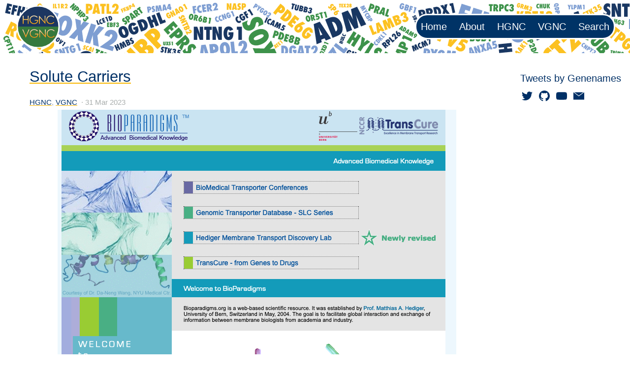

--- FILE ---
content_type: text/html; charset=utf-8
request_url: https://blog.genenames.org/page3/
body_size: 16398
content:
<!DOCTYPE html>
<html lang="en-GB">

  <head>
    <!-- General meta -->
    <meta name="viewport" content="width=device-width, initial-scale=1">

    

    
      <!-- Begin Jekyll SEO tag v2.8.0 -->
<title>Page 3 of 12 for Genenames Blog</title>
<meta name="generator" content="Jekyll v3.10.0" />
<meta property="og:title" content="Genenames Blog" />
<meta name="author" content="HGNC" />
<meta property="og:locale" content="en_GB" />
<link rel="canonical" href="https://blog.genenames.org/page3/" />
<meta property="og:url" content="https://blog.genenames.org/page3/" />
<meta property="og:site_name" content="Genenames Blog" />
<meta property="og:type" content="website" />
<link rel="prev" href="https://blog.genenames.org/page2" />
<link rel="next" href="https://blog.genenames.org/page4" />
<meta name="twitter:card" content="summary" />
<meta property="twitter:title" content="Genenames Blog" />
<meta name="twitter:site" content="@genenames" />
<meta name="twitter:creator" content="@HGNC" />
<script type="application/ld+json">
{"@context":"https://schema.org","@type":"WebPage","author":{"@type":"Person","name":"HGNC"},"headline":"Genenames Blog","publisher":{"@type":"Organization","logo":{"@type":"ImageObject","url":"https://blog.genenames.org/images/blog_logo_v2.svg"},"name":"HGNC"},"url":"https://blog.genenames.org/page3/"}</script>
<!-- End Jekyll SEO tag -->

    

    <link rel="manifest" href="/manifest.json">
    <meta name="theme-color" content="#242e2b"/>

    
      
<style>/*! normalize.css v4.1.1 | MIT License | github.com/necolas/normalize.css */@import url("https://fonts.googleapis.com/css?family=Merriweather:400,700");html{font-family:sans-serif;-ms-text-size-adjust:100%;-webkit-text-size-adjust:100%}body{margin:0}article,aside,details,figcaption,figure,footer,header,main,menu,nav,section,summary{display:block}audio,canvas,progress,video{display:inline-block}audio:not([controls]){display:none;height:0}progress{vertical-align:baseline}template,[hidden]{display:none}a{background-color:transparent;-webkit-text-decoration-skip:objects}a:active,a:hover{outline-width:0}abbr[title]{border-bottom:none;text-decoration:underline;text-decoration:underline dotted}b,strong{font-weight:inherit}b,strong{font-weight:bolder}dfn{font-style:italic}h1{font-size:2em;margin:0.67em 0}mark{background-color:#ff0;color:#000}small{font-size:80%}sub,sup{font-size:75%;line-height:0;position:relative;vertical-align:baseline}sub{bottom:-0.25em}sup{top:-0.5em}img{border-style:none}svg:not(:root){overflow:hidden}code,kbd,pre,samp{font-family:monospace, monospace;font-size:1em}figure{margin:1em 40px}hr{box-sizing:content-box;height:0;overflow:visible}button,input,select,textarea{font:inherit;margin:0}optgroup{font-weight:bold}button,input{overflow:visible}button,select{text-transform:none}button,html [type="button"],[type="reset"],[type="submit"]{-webkit-appearance:button}button::-moz-focus-inner,[type="button"]::-moz-focus-inner,[type="reset"]::-moz-focus-inner,[type="submit"]::-moz-focus-inner{border-style:none;padding:0}button:-moz-focusring,[type="button"]:-moz-focusring,[type="reset"]:-moz-focusring,[type="submit"]:-moz-focusring{outline:1px dotted ButtonText}fieldset{border:1px solid #c0c0c0;margin:0 2px;padding:0.35em 0.625em 0.75em}legend{box-sizing:border-box;color:inherit;display:table;max-width:100%;padding:0;white-space:normal}textarea{overflow:auto}[type="checkbox"],[type="radio"]{box-sizing:border-box;padding:0}[type="number"]::-webkit-inner-spin-button,[type="number"]::-webkit-outer-spin-button{height:auto}[type="search"]{-webkit-appearance:textfield;outline-offset:-2px}[type="search"]::-webkit-search-cancel-button,[type="search"]::-webkit-search-decoration{-webkit-appearance:none}::-webkit-input-placeholder{color:inherit;opacity:0.54}::-webkit-file-upload-button{-webkit-appearance:button;font:inherit}*{box-sizing:border-box}html,body,div,span,applet,object,iframe,h1,h2,h3,h4,h5,h6,p,blockquote,pre,a,abbr,acronym,address,big,cite,code,del,dfn,em,img,ins,kbd,q,s,samp,small,strike,strong,sub,sup,tt,var,b,u,i,center,dl,dt,dd,ol,ul,li,fieldset,form,label,legend,table,caption,tbody,tfoot,thead,tr,th,td,article,aside,canvas,details,embed,figure,figcaption,footer,header,hgroup,menu,nav,output,ruby,section,summary,time,mark,audio,video{margin:0;padding:0;border:0;font-size:100%;font:inherit;vertical-align:baseline}article,aside,details,figcaption,figure,footer,header,hgroup,menu,nav,section{display:block}html,body{height:100%}a img{border:none}blockquote{quotes:none}blockquote:before,blockquote:after{content:'';content:none}table{border-collapse:collapse;border-spacing:0}caption,th,td{text-align:left;font-weight:normal;vertical-align:middle}html{font-size:75%;-webkit-text-size-adjust:100%;-ms-text-size-adjust:100%}@media screen and (min-width: 40em){html{font-size:87.5%}}@media screen and (min-width: 50em){html{font-size:93.75%}}@media screen and (min-width: 64em){html{font-size:106.25%}}@media screen and (min-width: 100em){html{font-size:118.75%}}body{font-size:1.3333333333rem;font-family:Georgia, serif;font-style:normal;font-weight:400;line-height:2rem}@media screen and (min-width: 40em){body{font-size:1.2142857143rem}}@media screen and (min-width: 50em){body{font-size:1.2rem}}@media screen and (min-width: 64em){body{font-size:1.1764705882rem}}@media screen and (min-width: 100em){body{font-size:1.1578947368rem}}a{color:#05bf85;text-decoration:none;transition:color .1s, background-color .1s}a:hover,a:active,a:focus{color:green;text-decoration:none}.typeset p a,.typeset li a{background-image:linear-gradient(to bottom, transparent 50%, #05bf85 50%);background-position:0 93%;background-repeat:repeat-x;background-size:100% 0.15rem;text-shadow:0.1rem 0 #fff,0.15rem 0 #fff,-0.1rem 0 #fff,-0.15rem 0 #fff}.typeset p a:hover,.typeset p a:active,.typeset p a:focus,.typeset li a:hover,.typeset li a:active,.typeset li a:focus{background-image:linear-gradient(to bottom, transparent 50%, green 50%)}.typeset p{line-height:2rem;margin-bottom:1.49999rem;padding-top:.50001rem;font-feature-settings:'kern', 'onum', 'liga'}@media screen and (min-width: 40em){.typeset p{margin-bottom:1.4553471429rem;padding-top:.5446528571rem}}@media screen and (min-width: 50em){.typeset p{margin-bottom:1.44999rem;padding-top:.55001rem}}@media screen and (min-width: 64em){.typeset p{margin-bottom:1.4411664706rem;padding-top:.5588335294rem}}@media screen and (min-width: 100em){.typeset p{margin-bottom:1.4342005263rem;padding-top:.5657994737rem}}.typeset h1,.typeset h2,.typeset h3,.typeset h4,.typeset h5,.typeset h6{color:#242e2b;font-family:"Merriweather", serif;font-feature-settings:'dlig', 'liga', 'lnum', 'kern';font-style:normal;font-weight:700}.typeset h1,.typeset .alpha{line-height:3rem;font-size:2.3333333333rem;margin-bottom:.37499rem;padding-top:.62501rem}@media screen and (min-width: 40em){.typeset h1,.typeset .alpha{font-size:2.1428571429rem;margin-bottom:.3035614286rem;padding-top:.6964385714rem}}@media screen and (min-width: 50em){.typeset h1,.typeset .alpha{font-size:2.1333333333rem;margin-bottom:.29999rem;padding-top:.70001rem}}@media screen and (min-width: 64em){.typeset h1,.typeset .alpha{font-size:2.3529411765rem;margin-bottom:.3823429412rem;padding-top:.6176570588rem}}@media screen and (min-width: 100em){.typeset h1,.typeset .alpha{font-size:2.6315789474rem;margin-bottom:.4868321053rem;padding-top:.5131678947rem}}.typeset h2,.typeset .beta{line-height:3rem;font-size:2.0833333333rem;margin-bottom:.28124rem;padding-top:.71876rem}@media screen and (min-width: 40em){.typeset h2,.typeset .beta{font-size:1.9rem;margin-bottom:.21249rem;padding-top:.78751rem}}@media screen and (min-width: 50em){.typeset h2,.typeset .beta{font-size:1.8733333333rem;margin-bottom:.20249rem;padding-top:.79751rem}}@media screen and (min-width: 64em){.typeset h2,.typeset .beta{font-size:2.0882352941rem;margin-bottom:.2830782353rem;padding-top:.7169217647rem}}@media screen and (min-width: 100em){.typeset h2,.typeset .beta{font-size:2.3105263158rem;margin-bottom:.3664373684rem;padding-top:.6335626316rem}}.typeset h3,.typeset .gamma{line-height:3rem;font-size:1.8666666667rem;margin-bottom:.19999rem;padding-top:.80001rem}@media screen and (min-width: 40em){.typeset h3,.typeset .gamma{font-size:1.7142857143rem;margin-bottom:.1428471429rem;padding-top:.8571528571rem}}@media screen and (min-width: 50em){.typeset h3,.typeset .gamma{font-size:1.7066666667rem;margin-bottom:.13999rem;padding-top:.86001rem}}@media screen and (min-width: 64em){.typeset h3,.typeset .gamma{font-size:1.7647058824rem;margin-bottom:.1617547059rem;padding-top:.8382452941rem}}@media screen and (min-width: 100em){.typeset h3,.typeset .gamma{font-size:1.8578947368rem;margin-bottom:.1967005263rem;padding-top:.8032994737rem}}.typeset h4,.typeset .delta{line-height:2rem;font-size:1.6666666667rem;margin-bottom:-.37501rem;padding-top:.37501rem}@media screen and (min-width: 40em){.typeset h4,.typeset .delta{font-size:1.5214285714rem;margin-bottom:-.4294742857rem;padding-top:.4294742857rem}}@media screen and (min-width: 50em){.typeset h4,.typeset .delta{font-size:1.5rem;margin-bottom:-.43751rem;padding-top:.43751rem}}@media screen and (min-width: 64em){.typeset h4,.typeset .delta{font-size:1.5705882353rem;margin-bottom:-.4110394118rem;padding-top:.4110394118rem}}@media screen and (min-width: 100em){.typeset h4,.typeset .delta{font-size:1.6368421053rem;margin-bottom:-.3861942105rem;padding-top:.3861942105rem}}.typeset h5,.typeset .epsilon{line-height:2rem;font-size:1.4916666667rem;margin-bottom:-.440635rem;padding-top:.440635rem}@media screen and (min-width: 40em){.typeset h5,.typeset .epsilon{font-size:1.3714285714rem;margin-bottom:-.4857242857rem;padding-top:.4857242857rem}}@media screen and (min-width: 50em){.typeset h5,.typeset .epsilon{font-size:1.3666666667rem;margin-bottom:-.48751rem;padding-top:.48751rem}}@media screen and (min-width: 64em){.typeset h5,.typeset .epsilon{font-size:1.3235294118rem;margin-bottom:-.5036864706rem;padding-top:.5036864706rem}}@media screen and (min-width: 100em){.typeset h5,.typeset .epsilon{font-size:1.3157894737rem;margin-bottom:-.5065889474rem;padding-top:.5065889474rem}}.typeset h6,.typeset .zeta{line-height:2rem;font-size:1.3333333333rem;margin-bottom:-.50001rem;padding-top:.50001rem}@media screen and (min-width: 40em){.typeset h6,.typeset .zeta{font-size:1.2142857143rem;margin-bottom:-.5446528571rem;padding-top:.5446528571rem}}@media screen and (min-width: 50em){.typeset h6,.typeset .zeta{font-size:1.2rem;margin-bottom:-.55001rem;padding-top:.55001rem}}@media screen and (min-width: 64em){.typeset h6,.typeset .zeta{font-size:1.1764705882rem;margin-bottom:-.5588335294rem;padding-top:.5588335294rem}}@media screen and (min-width: 100em){.typeset h6,.typeset .zeta{font-size:1.1578947368rem;margin-bottom:-.5657994737rem;padding-top:.5657994737rem}}.typeset ul,.typeset ol{line-height:2rem;margin-bottom:1.49999rem;padding-top:.50001rem}@media screen and (min-width: 40em){.typeset ul,.typeset ol{margin-bottom:1.4553471429rem;padding-top:.5446528571rem}}@media screen and (min-width: 50em){.typeset ul,.typeset ol{margin-bottom:1.44999rem;padding-top:.55001rem}}@media screen and (min-width: 64em){.typeset ul,.typeset ol{margin-bottom:1.4411664706rem;padding-top:.5588335294rem}}@media screen and (min-width: 100em){.typeset ul,.typeset ol{margin-bottom:1.4342005263rem;padding-top:.5657994737rem}}.typeset ul li,.typeset ol li{font-feature-settings:'kern', 'onum', 'liga';margin-left:2rem}@media screen and (min-width: 40em){.typeset ul li,.typeset ol li{margin-left:0}}.typeset ul li ol,.typeset ul li ul,.typeset ol li ol,.typeset ol li ul{padding-top:1rem;margin-bottom:1rem;margin-left:2rem}.typeset ol{list-style-type:none}.typeset ol li{counter-increment:top-level}.typeset ol li:before{content:counter(top-level) ".";font-feature-settings:'lnum', 'tnum';margin-left:-3rem;position:absolute;text-align:right;width:2em}.typeset ol li ul li:before{content:''}.typeset ol li ul li ol li{counter-increment:alt-level}.typeset ol li ul li ol li:before{content:counter(alt-level) "."}.typeset ol li ol li{counter-increment:sub-level}.typeset ol li ol li:before{content:counter(top-level) "." counter(sub-level)}.typeset ol li ol li ul li:before{content:''}.typeset ol li ol li ol li{counter-increment:sub-sub-level}.typeset ol li ol li ol li:before{content:counter(top-level) "." counter(sub-level) "." counter(sub-sub-level)}.typeset dl{line-height:2rem;margin-bottom:1.49999rem;padding-top:.50001rem}@media screen and (min-width: 40em){.typeset dl{margin-bottom:1.4553471429rem;padding-top:.5446528571rem}}@media screen and (min-width: 50em){.typeset dl{margin-bottom:1.44999rem;padding-top:.55001rem}}@media screen and (min-width: 64em){.typeset dl{margin-bottom:1.4411664706rem;padding-top:.5588335294rem}}@media screen and (min-width: 100em){.typeset dl{margin-bottom:1.4342005263rem;padding-top:.5657994737rem}}.typeset dl dt,.typeset dl dd{font-feature-settings:'kern', 'onum', 'liga';margin-left:2rem}@media screen and (min-width: 40em){.typeset dl dt,.typeset dl dd{margin-left:0}}.typeset dl dt{font-weight:700}.typeset dl dd+dt{padding-top:1rem}.typeset table{line-height:2rem;font-size:1.1916666667rem;margin-bottom:-.553135rem;padding-top:.553135rem;font-family:"Merriweather", serif;font-feature-settings:'liga', 'lnum', 'tnum', 'kern';font-style:normal;font-weight:400;width:100%}@media screen and (min-width: 40em){.typeset table{font-size:1.0928571429rem;margin-bottom:-.5901885714rem;padding-top:.5901885714rem}}@media screen and (min-width: 50em){.typeset table{font-size:1.0866666667rem;margin-bottom:-.59251rem;padding-top:.59251rem}}@media screen and (min-width: 64em){.typeset table{font-size:.9941176471rem;margin-bottom:-.6272158824rem;padding-top:.6272158824rem}}@media screen and (min-width: 100em){.typeset table{font-size:.9263157895rem;margin-bottom:-.6526415789rem;padding-top:.6526415789rem}}.typeset table thead th{line-height:2rem;font-size:1.3333333333rem;margin-bottom:-.50001rem;padding-top:.50001rem;padding-bottom:1px}@media screen and (min-width: 40em){.typeset table thead th{font-size:1.2142857143rem;margin-bottom:-.5446528571rem;padding-top:.5446528571rem}}@media screen and (min-width: 50em){.typeset table thead th{font-size:1.2rem;margin-bottom:-.55001rem;padding-top:.55001rem}}@media screen and (min-width: 64em){.typeset table thead th{font-size:1.1764705882rem;margin-bottom:-.5588335294rem;padding-top:.5588335294rem}}@media screen and (min-width: 100em){.typeset table thead th{font-size:1.1578947368rem;margin-bottom:-.5657994737rem;padding-top:.5657994737rem}}.typeset b,.typeset strong,.typeset .bold{font-weight:700}.typeset em,.typeset i,.typeset .italic{font-style:italic}.typeset small,.typeset .caption{font-size:1.0666666667rem;font-family:"Merriweather", serif;font-style:normal;font-weight:400}@media screen and (min-width: 40em){.typeset small,.typeset .caption{font-size:.9714285714rem}}@media screen and (min-width: 50em){.typeset small,.typeset .caption{font-size:.96rem}}@media screen and (min-width: 64em){.typeset small,.typeset .caption{font-size:.8823529412rem}}@media screen and (min-width: 100em){.typeset small,.typeset .caption{font-size:.8210526316rem}}.typeset small{line-height:1rem}.typeset .caption{line-height:2rem;margin-bottom:1.39999rem;padding-top:.60001rem;color:#a8adac}@media screen and (min-width: 40em){.typeset .caption{margin-bottom:1.3642757143rem;padding-top:.6357242857rem}}@media screen and (min-width: 50em){.typeset .caption{margin-bottom:1.35999rem;padding-top:.64001rem}}@media screen and (min-width: 64em){.typeset .caption{margin-bottom:1.3308723529rem;padding-top:.6691276471rem}}@media screen and (min-width: 100em){.typeset .caption{margin-bottom:1.3078847368rem;padding-top:.6921152632rem}}.typeset h1+.caption,.typeset .alpha+.caption,.typeset h2+.caption,.typeset .beta+.caption,.typeset h3+.caption,.typeset .gamma+.caption{margin-top:-1rem}.typeset .delta+.caption,.typeset .epsilon+.caption,.typeset .zeta+.caption{margin-top:0rem}.typeset blockquote p{border-left:0.15rem solid #05bf85;font-style:italic;padding-left:1rem;margin-bottom:1.99999rem;padding-bottom:.50001rem}@media screen and (min-width: 40em){.typeset blockquote p{margin-bottom:1.9107042857rem;padding-bottom:.5446528571rem}}@media screen and (min-width: 50em){.typeset blockquote p{margin-bottom:1.89999rem;padding-bottom:.55001rem}}@media screen and (min-width: 64em){.typeset blockquote p{margin-bottom:1.8823429412rem;padding-bottom:.5588335294rem}}@media screen and (min-width: 100em){.typeset blockquote p{margin-bottom:1.8684110526rem;padding-bottom:.5657994737rem}}@media screen and (min-width: 40em){.typeset blockquote{margin-left:-1rem}}.typeset hr{background-image:linear-gradient(to bottom, transparent 50%, #a8adac 50%);background-position:0 50%;background-repeat:repeat-x;background-size:100% 0.15rem;border:0;margin:0;padding-bottom:3rem;padding-top:3rem}.typeset code,.typeset pre{background-color:#fafafa;font-family:Menlo, monospace}.typeset pre{display:block;margin-bottom:2rem;padding:1rem;white-space:pre;white-space:pre-wrap;word-break:break-all;word-wrap:break-word}.typeset code{font-size:1.0666666667rem;line-height:1rem}@media screen and (min-width: 40em){.typeset code{font-size:.9714285714rem}}@media screen and (min-width: 50em){.typeset code{font-size:.96rem}}@media screen and (min-width: 64em){.typeset code{font-size:.8823529412rem}}@media screen and (min-width: 100em){.typeset code{font-size:.8210526316rem}}.typeset .upper{font-kerning:normal;letter-spacing:0.1rem;text-transform:uppercase}.typeset .small-caps{font-feature-settings:'smcp', 'kern';font-kerning:normal;letter-spacing:0.1rem}.typeset .lining-numerals{font-feature-settings:'lnum', 'kern'}.typeset .oldstyle-numerals{font-feature-settings:'onum', 'kern'}.hll{background-color:#ffc}.c{color:#999988;font-style:italic}.err{color:#a61717;background-color:#e3d2d2}.k{color:#000000;font-weight:bold}.o{color:#000000;font-weight:bold}.cm{color:#999988;font-style:italic}.cp{color:#999999;font-weight:bold;font-style:italic}.c1{color:#999988;font-style:italic}.cs{color:#999999;font-weight:bold;font-style:italic}.gd{color:#000000;background-color:#fdd}.ge{color:#000000;font-style:italic}.gr{color:#a00}.gh{color:#999}.gi{color:#000000;background-color:#dfd}.go{color:#888}.gp{color:#555}.gs{font-weight:bold}.gu{color:#aaa}.gt{color:#a00}.kc{color:#000000;font-weight:bold}.kd{color:#000000;font-weight:bold}.kn{color:#000000;font-weight:bold}.kp{color:#000000;font-weight:bold}.kr{color:#000000;font-weight:bold}.kt{color:#445588;font-weight:bold}.m{color:#099}.s{color:#d01040}.na{color:teal}.nb{color:#0086B3}.nc{color:#445588;font-weight:bold}.no{color:teal}.nd{color:#3c5d5d;font-weight:bold}.ni{color:purple}.ne{color:#990000;font-weight:bold}.nf{color:#990000;font-weight:bold}.nl{color:#990000;font-weight:bold}.nn{color:#555}.nt{color:navy}.nv{color:teal}.ow{color:#000000;font-weight:bold}.w{color:#bbb}.mf{color:#099}.mh{color:#099}.mi{color:#099}.mo{color:#099}.sb{color:#d01040}.sc{color:#d01040}.sd{color:#d01040}.s2{color:#d01040}.se{color:#d01040}.sh{color:#d01040}.si{color:#d01040}.sx{color:#d01040}.sr{color:#009926}.s1{color:#d01040}.ss{color:#990073}.bp{color:#999}.vc{color:teal}.vg{color:teal}.vi{color:teal}.il{color:#099}body{background:#fff;color:#384743;height:100%;display:flex;-webkit-box-direction:normal;-webkit-box-orient:vertical;-webkit-flex-direction:column;-moz-flex-direction:column;-ms-flex-direction:column;flex-direction:column;overflow-x:hidden}.container{width:90%;max-width:1200px;margin:0 auto}.header .nav,.footer .nav{text-align:right}.header .logo,.footer .logo{-webkit-box-flex:0;-webkit-flex:0 0 auto;-moz-box-flex:0;-moz-flex:0 0 auto;-ms-flex:0 0 auto;flex:0 0 auto}.header .container,.footer .container{display:-webkit-box;display:-webkit-flex;display:-moz-flex;display:-ms-flexbox;display:flex;-webkit-box-direction:normal;-webkit-box-orient:horizontal;-webkit-flex-direction:row;-moz-flex-direction:row;-ms-flex-direction:row;flex-direction:row;-webkit-box-pack:justify;-ms-flex-pack:justify;-webkit-justify-content:space-between;-moz-justify-content:space-between;justify-content:space-between;padding:1rem 0}@media screen and (min-width: 40em){.header .container,.footer .container{-webkit-box-align:center;-ms-flex-align:center;-webkit-align-items:center;-moz-align-items:center;align-items:center}}.header .nav{display:flex;flex-direction:column-reverse;align-items:flex-end}.feature{padding-bottom:.4rem;margin-bottom:1.6rem;text-align:center;background:#f9fafa;background-size:cover;background-position:center}.feature .container{min-height:35vh;max-width:60%;-webkit-box-direction:normal;-webkit-box-orient:vertical;-webkit-flex-direction:column;-moz-flex-direction:column;-ms-flex-direction:column;flex-direction:column;-webkit-box-pack:center;-ms-flex-pack:center;-webkit-justify-content:center;-moz-justify-content:center;justify-content:center}.logo{display:inline-block;line-height:0;max-height:4rem;display:-webkit-box;display:-webkit-flex;display:-moz-flex;display:-ms-flexbox;display:flex;-webkit-box-align:center;-ms-flex-align:center;-webkit-align-items:center;-moz-align-items:center;align-items:center}.logo img{max-height:5rem}.nav a{padding:.2rem}.nav--social a{display:inline-block;line-height:1}.small{padding-top:.8rem;color:#a8adac;display:inline-block}.footer{background:#242e2b;color:#a8adac}.footer a{color:#a8adac}.footer a:hover{color:#fff}.footer .container{-webkit-flex-wrap:wrap;-moz-flex-wrap:wrap;-ms-flex-wrap:wrap;flex-wrap:wrap}.footer .small{padding-top:0}.nav--paginator{display:-webkit-box;display:-webkit-flex;display:-moz-flex;display:-ms-flexbox;display:flex;-webkit-box-pack:justify;-ms-flex-pack:justify;-webkit-justify-content:space-between;-moz-justify-content:space-between;justify-content:space-between;color:#a8adac;text-align:center}.pagination{min-width:20%}.main{display:-webkit-box;display:-webkit-flex;display:-moz-flex;display:-ms-flexbox;display:flex;-webkit-box-direction:normal;-webkit-box-orient:vertical;-webkit-flex-direction:column;-moz-flex-direction:column;-ms-flex-direction:column;flex-direction:column;-webkit-box-flex:1;-webkit-flex:1 0 auto;-moz-box-flex:1;-moz-flex:1 0 auto;-ms-flex:1 0 auto;flex:1 0 auto;-webkit-box-pack:start;-ms-flex-pack:start;-webkit-justify-content:flex-start;-moz-justify-content:flex-start;justify-content:flex-start;margin-bottom:1.6rem}@media screen and (min-width: 40em){.main{-webkit-box-pack:center;-ms-flex-pack:center;-webkit-justify-content:center;-moz-justify-content:center;justify-content:center;-webkit-box-direction:normal;-webkit-box-orient:horizontal;-webkit-flex-direction:row;-moz-flex-direction:row;-ms-flex-direction:row;flex-direction:row}}.header,.feature,.footer{-webkit-box-flex:0;-webkit-flex:0 0 auto;-moz-box-flex:0;-moz-flex:0 0 auto;-ms-flex:0 0 auto;flex:0 0 auto}@media screen and (min-width: 40em){.content{width:62%}}.share .button{margin-right:.3rem}@media screen and (min-width: 40em){.aside{max-width:34%;margin-left:4%;-webkit-box-flex:1;-webkit-flex:1 0 auto;-moz-box-flex:1;-moz-flex:1 0 auto;-ms-flex:1 0 auto;flex:1 0 auto;opacity:0.5;transition:opacity .1s}.aside .section{position:sticky;top:0}.aside--left{margin-left:0;margin-right:4%;order:-1}.aside:hover{opacity:1}}.section{margin:0}.list{list-style:none}.list--nav{overflow:hidden;transition:.2s}.list .item--post,.list .item--result,.list .item--category{margin-left:0}@media screen and (min-width: 40em){.item--nav{margin-left:.4rem;display:inline-block}}.item--nav:first-of-type{margin-left:0}.item--current a{color:#a8adac}a .icon{transition:fill .1s}a .icon:hover{fill:currentColor}.icon{vertical-align:middle;width:1.1em;height:1.1em;fill:CurrentColor}img{max-width:100%;height:auto}.figure{line-height:0}.figure--left{float:left;padding-right:.8rem}.figure--right{float:right;text-align:right;padding-left:.8rem}.figure--center{text-align:center;clear:both}.video,.map{position:relative;padding-bottom:56.25%;height:0}.video iframe,.map iframe{position:absolute;top:0;left:0;width:100%;height:100%}.map{padding-bottom:70%}.figure,.video,.map,.form{margin-bottom:.8rem}audio,video{width:100%}.form{position:relative}.form__legend{font-style:italic;color:#a8adac;position:absolute;overflow:hidden;right:0;clip:rect(0 0 0 0)}button,.button,input[type="text"],input[type="email"],input[type="search"],input[type="submit"],input[type="color"],textarea,select{padding:.6rem 1.2rem;margin-bottom:.6rem;transition:color .1s, background-color .1s, border .1s;line-height:inherit;border:none;box-shadow:none;border-radius:0;-webkit-appearance:none}button .icon,.button .icon,input[type="text"] .icon,input[type="email"] .icon,input[type="search"] .icon,input[type="submit"] .icon,input[type="color"] .icon,textarea .icon,select .icon{margin:0 0 .35rem}input[type="submit"],button,.button{cursor:pointer;display:inline-block;color:#fff;background:#05bf85;transition:box-shadow .1s;will-change:box-shadow;box-shadow:inset 0 0 0 2rem transparent}input[type="submit"]:hover,button:hover,.button:hover{box-shadow:inset 0 0 0 2rem rgba(0,0,0,0.25)}input[type="submit"]:active,input[type="submit"]:focus,button:active,button:focus,.button:active,.button:focus{box-shadow:inset 0 0 0 2rem rgba(0,0,0,0.25)}.button--nav{background:none;color:#05bf85;margin-bottom:0;min-height:4rem;min-width:4rem}@media screen and (min-width: 40em){.button--nav{display:none}}.button--nav:hover,.button--nav:focus{box-shadow:none;color:green}a:focus,a:hover:focus,button:focus,button:hover:focus,.button:focus,.button:hover:focus,input:focus,input:hover:focus,textarea:focus,textarea:hover:focus,select:focus,select:hover:focus{outline:solid 0.12rem #fa407a;outline-offset:-.12rem}a:hover:focus{outline:none}input[type="text"],input[type="email"],input[type="search"],input[type="color"],textarea,select{width:100%;border:1px solid #a8adac}input[type="text"]:hover,input[type="email"]:hover,input[type="search"]:hover,input[type="color"]:hover,textarea:hover,select:hover{border-color:#384743}select{background:#fafafa}textarea{resize:vertical}label{line-height:2rem;margin-bottom:1.49999rem;padding-top:.50001rem}@media screen and (min-width: 40em){label{margin-bottom:1.4553471429rem;padding-top:.5446528571rem}}@media screen and (min-width: 50em){label{margin-bottom:1.44999rem;padding-top:.55001rem}}@media screen and (min-width: 64em){label{margin-bottom:1.4411664706rem;padding-top:.5588335294rem}}@media screen and (min-width: 100em){label{margin-bottom:1.4342005263rem;padding-top:.5657994737rem}}code{padding:.12rem .2rem;color:#242e2b}pre code{padding:0}.required{color:red}::-webkit-input-placeholder{opacity:0.5}::-moz-placeholder{opacity:0.5}:-ms-input-placeholder{opacity:0.5}:-moz-placeholder{opacity:0.5}::selection{background:#242e2b;color:#fff;text-shadow:none}.typeset a>code{text-shadow:none}.typeset .button,.typeset button{background-image:none;text-shadow:none;color:#fff}.typeset .button:hover,.typeset .button:active,.typeset .button:focus,.typeset button:hover,.typeset button:active,.typeset button:focus{background-image:none;color:#fff}.typeset hr{width:100%}.typeset li>p{padding:0;margin:0}.typeset .nav a{padding-left:0;padding-right:0;margin-left:.2rem;margin-right:.2rem}.typeset pre{white-space:pre;overflow-x:scroll}@media screen and (max-width: 639px){.list--nav{display:none}}.logo img{width:95px}a{color:#003066}a:active{color:#0000cc}a:hover{color:#ffc21b}.typeset h1,h1,.typeset h2,h2,.typeset h3,h3,.typeset h4,h4,.typeset h5,h5,.typeset h6,h6{color:#003366;font-weight:normal}.typeset h1,h1{font-size:2rem;font-weight:bold}.typeset h2,h2{font-size:1.8rem}.typeset h3,h3{font-size:1.6rem}.typeset h4,h4{font-size:1.4rem}.typeset h5,h5{font-size:1.2rem}.typeset h6,h6{font-size:1rem}.typeset p{line-height:1.8rem}.footer{background:#dee0e2;color:#3d3d3d}.aside{max-width:20%;padding-right:18px}.typeset p a,.typeset li a{background-image:linear-gradient(to bottom, transparent 50%, #fab700 50%)}.aside{opacity:1}.aside h1,.aside h2,.aside h3{font-size:1rem}.aside article.typeset p{line-height:0.8em !important}.header .container{position:relative;max-width:none;margin:0;width:100%;padding:17px 50px}.main.container{width:100%;max-width:none;margin:0}.header .container:after{content:'';display:block;position:absolute;top:0;left:0;background-image:url(/images/wordcloud.png);width:100%;height:100%;opacity:1;z-index:-1}.header .nav.nav--header{background-color:#003366;border:3px solid white;border-radius:25px}.header .nav.nav--header .item--nav a{color:white}.header .nav.nav--header .item--nav a:hover{color:#ffc21b}.header .nav.nav--header .item--current a{color:#a8adac}.header .nav.nav--header .button--nav{color:white}body,.typeset small,.typeset .caption,.typeset h1,.typeset h2,.typeset h3,.typeset h4,.typeset h5,.typeset h6{font-family:'Helvetica Neue', 'Helvetica', 'Arial', 'sans-serif'}.item.item--nav{margin:6px}.feature{margin-top:0.4rem;margin-bottom:0}h3#one-search-to-rule-them-all,h3#no-need-for-wildcards-for-symbol-searching,h3#suggestions,h3#all-english-word-variants-accepted,h3#download-search-results{clear:both}@media screen and (max-width: 639px){.header .container{padding:8px 12px}}@media screen and (min-width: 640px){.header .container{padding:14px 14px}}@media screen and (min-width: 800px){.header .container{padding:16px 20px}}@media screen and (min-width: 1024px){.header .container{padding:20px 30px}}@media screen and (min-width: 1600px){.header .container{padding:25px 50px}}@media screen and (min-width: 40em){.content{width:100%;margin-left:60px;margin-right:60px}.aside{max-width:30%;margin-left:1%}.typeset ul li,.typeset ol li{margin-left:2rem}}@media screen and (max-width: 639px){.content{margin-left:20px;margin-right:20px}.aside{max-width:100%}.item.item--nav{margin:10px}.header .nav{text-align:center}}</style>

<style>/*! normalize.css v4.1.1 | MIT License | github.com/necolas/normalize.css */@import url("https://fonts.googleapis.com/css?family=Merriweather:400,700");html{font-family:sans-serif;-ms-text-size-adjust:100%;-webkit-text-size-adjust:100%}body{margin:0}article,aside,details,figcaption,figure,footer,header,main,menu,nav,section,summary{display:block}audio,canvas,progress,video{display:inline-block}audio:not([controls]){display:none;height:0}progress{vertical-align:baseline}template,[hidden]{display:none}a{background-color:transparent;-webkit-text-decoration-skip:objects}a:active,a:hover{outline-width:0}abbr[title]{border-bottom:none;text-decoration:underline;text-decoration:underline dotted}b,strong{font-weight:inherit}b,strong{font-weight:bolder}dfn{font-style:italic}h1{font-size:2em;margin:0.67em 0}mark{background-color:#ff0;color:#000}small{font-size:80%}sub,sup{font-size:75%;line-height:0;position:relative;vertical-align:baseline}sub{bottom:-0.25em}sup{top:-0.5em}img{border-style:none}svg:not(:root){overflow:hidden}code,kbd,pre,samp{font-family:monospace, monospace;font-size:1em}figure{margin:1em 40px}hr{box-sizing:content-box;height:0;overflow:visible}button,input,select,textarea{font:inherit;margin:0}optgroup{font-weight:bold}button,input{overflow:visible}button,select{text-transform:none}button,html [type="button"],[type="reset"],[type="submit"]{-webkit-appearance:button}button::-moz-focus-inner,[type="button"]::-moz-focus-inner,[type="reset"]::-moz-focus-inner,[type="submit"]::-moz-focus-inner{border-style:none;padding:0}button:-moz-focusring,[type="button"]:-moz-focusring,[type="reset"]:-moz-focusring,[type="submit"]:-moz-focusring{outline:1px dotted ButtonText}fieldset{border:1px solid #c0c0c0;margin:0 2px;padding:0.35em 0.625em 0.75em}legend{box-sizing:border-box;color:inherit;display:table;max-width:100%;padding:0;white-space:normal}textarea{overflow:auto}[type="checkbox"],[type="radio"]{box-sizing:border-box;padding:0}[type="number"]::-webkit-inner-spin-button,[type="number"]::-webkit-outer-spin-button{height:auto}[type="search"]{-webkit-appearance:textfield;outline-offset:-2px}[type="search"]::-webkit-search-cancel-button,[type="search"]::-webkit-search-decoration{-webkit-appearance:none}::-webkit-input-placeholder{color:inherit;opacity:0.54}::-webkit-file-upload-button{-webkit-appearance:button;font:inherit}*{box-sizing:border-box}html,body,div,span,applet,object,iframe,h1,h2,h3,h4,h5,h6,p,blockquote,pre,a,abbr,acronym,address,big,cite,code,del,dfn,em,img,ins,kbd,q,s,samp,small,strike,strong,sub,sup,tt,var,b,u,i,center,dl,dt,dd,ol,ul,li,fieldset,form,label,legend,table,caption,tbody,tfoot,thead,tr,th,td,article,aside,canvas,details,embed,figure,figcaption,footer,header,hgroup,menu,nav,output,ruby,section,summary,time,mark,audio,video{margin:0;padding:0;border:0;font-size:100%;font:inherit;vertical-align:baseline}article,aside,details,figcaption,figure,footer,header,hgroup,menu,nav,section{display:block}html,body{height:100%}a img{border:none}blockquote{quotes:none}blockquote:before,blockquote:after{content:'';content:none}table{border-collapse:collapse;border-spacing:0}caption,th,td{text-align:left;font-weight:normal;vertical-align:middle}html{font-size:75%;-webkit-text-size-adjust:100%;-ms-text-size-adjust:100%}@media screen and (min-width: 40em){html{font-size:87.5%}}@media screen and (min-width: 50em){html{font-size:93.75%}}@media screen and (min-width: 64em){html{font-size:106.25%}}@media screen and (min-width: 100em){html{font-size:118.75%}}body{font-size:1.3333333333rem;font-family:Georgia, serif;font-style:normal;font-weight:400;line-height:2rem}@media screen and (min-width: 40em){body{font-size:1.2142857143rem}}@media screen and (min-width: 50em){body{font-size:1.2rem}}@media screen and (min-width: 64em){body{font-size:1.1764705882rem}}@media screen and (min-width: 100em){body{font-size:1.1578947368rem}}a{color:#05bf85;text-decoration:none;transition:color .1s, background-color .1s}a:hover,a:active,a:focus{color:green;text-decoration:none}.typeset p a,.typeset li a{background-image:linear-gradient(to bottom, transparent 50%, #05bf85 50%);background-position:0 93%;background-repeat:repeat-x;background-size:100% 0.15rem;text-shadow:0.1rem 0 #fff,0.15rem 0 #fff,-0.1rem 0 #fff,-0.15rem 0 #fff}.typeset p a:hover,.typeset p a:active,.typeset p a:focus,.typeset li a:hover,.typeset li a:active,.typeset li a:focus{background-image:linear-gradient(to bottom, transparent 50%, green 50%)}.typeset p{line-height:2rem;margin-bottom:1.49999rem;padding-top:.50001rem;font-feature-settings:'kern', 'onum', 'liga'}@media screen and (min-width: 40em){.typeset p{margin-bottom:1.4553471429rem;padding-top:.5446528571rem}}@media screen and (min-width: 50em){.typeset p{margin-bottom:1.44999rem;padding-top:.55001rem}}@media screen and (min-width: 64em){.typeset p{margin-bottom:1.4411664706rem;padding-top:.5588335294rem}}@media screen and (min-width: 100em){.typeset p{margin-bottom:1.4342005263rem;padding-top:.5657994737rem}}.typeset h1,.typeset h2,.typeset h3,.typeset h4,.typeset h5,.typeset h6{color:#242e2b;font-family:"Merriweather", serif;font-feature-settings:'dlig', 'liga', 'lnum', 'kern';font-style:normal;font-weight:700}.typeset h1,.typeset .alpha{line-height:3rem;font-size:2.3333333333rem;margin-bottom:.37499rem;padding-top:.62501rem}@media screen and (min-width: 40em){.typeset h1,.typeset .alpha{font-size:2.1428571429rem;margin-bottom:.3035614286rem;padding-top:.6964385714rem}}@media screen and (min-width: 50em){.typeset h1,.typeset .alpha{font-size:2.1333333333rem;margin-bottom:.29999rem;padding-top:.70001rem}}@media screen and (min-width: 64em){.typeset h1,.typeset .alpha{font-size:2.3529411765rem;margin-bottom:.3823429412rem;padding-top:.6176570588rem}}@media screen and (min-width: 100em){.typeset h1,.typeset .alpha{font-size:2.6315789474rem;margin-bottom:.4868321053rem;padding-top:.5131678947rem}}.typeset h2,.typeset .beta{line-height:3rem;font-size:2.0833333333rem;margin-bottom:.28124rem;padding-top:.71876rem}@media screen and (min-width: 40em){.typeset h2,.typeset .beta{font-size:1.9rem;margin-bottom:.21249rem;padding-top:.78751rem}}@media screen and (min-width: 50em){.typeset h2,.typeset .beta{font-size:1.8733333333rem;margin-bottom:.20249rem;padding-top:.79751rem}}@media screen and (min-width: 64em){.typeset h2,.typeset .beta{font-size:2.0882352941rem;margin-bottom:.2830782353rem;padding-top:.7169217647rem}}@media screen and (min-width: 100em){.typeset h2,.typeset .beta{font-size:2.3105263158rem;margin-bottom:.3664373684rem;padding-top:.6335626316rem}}.typeset h3,.typeset .gamma{line-height:3rem;font-size:1.8666666667rem;margin-bottom:.19999rem;padding-top:.80001rem}@media screen and (min-width: 40em){.typeset h3,.typeset .gamma{font-size:1.7142857143rem;margin-bottom:.1428471429rem;padding-top:.8571528571rem}}@media screen and (min-width: 50em){.typeset h3,.typeset .gamma{font-size:1.7066666667rem;margin-bottom:.13999rem;padding-top:.86001rem}}@media screen and (min-width: 64em){.typeset h3,.typeset .gamma{font-size:1.7647058824rem;margin-bottom:.1617547059rem;padding-top:.8382452941rem}}@media screen and (min-width: 100em){.typeset h3,.typeset .gamma{font-size:1.8578947368rem;margin-bottom:.1967005263rem;padding-top:.8032994737rem}}.typeset h4,.typeset .delta{line-height:2rem;font-size:1.6666666667rem;margin-bottom:-.37501rem;padding-top:.37501rem}@media screen and (min-width: 40em){.typeset h4,.typeset .delta{font-size:1.5214285714rem;margin-bottom:-.4294742857rem;padding-top:.4294742857rem}}@media screen and (min-width: 50em){.typeset h4,.typeset .delta{font-size:1.5rem;margin-bottom:-.43751rem;padding-top:.43751rem}}@media screen and (min-width: 64em){.typeset h4,.typeset .delta{font-size:1.5705882353rem;margin-bottom:-.4110394118rem;padding-top:.4110394118rem}}@media screen and (min-width: 100em){.typeset h4,.typeset .delta{font-size:1.6368421053rem;margin-bottom:-.3861942105rem;padding-top:.3861942105rem}}.typeset h5,.typeset .epsilon{line-height:2rem;font-size:1.4916666667rem;margin-bottom:-.440635rem;padding-top:.440635rem}@media screen and (min-width: 40em){.typeset h5,.typeset .epsilon{font-size:1.3714285714rem;margin-bottom:-.4857242857rem;padding-top:.4857242857rem}}@media screen and (min-width: 50em){.typeset h5,.typeset .epsilon{font-size:1.3666666667rem;margin-bottom:-.48751rem;padding-top:.48751rem}}@media screen and (min-width: 64em){.typeset h5,.typeset .epsilon{font-size:1.3235294118rem;margin-bottom:-.5036864706rem;padding-top:.5036864706rem}}@media screen and (min-width: 100em){.typeset h5,.typeset .epsilon{font-size:1.3157894737rem;margin-bottom:-.5065889474rem;padding-top:.5065889474rem}}.typeset h6,.typeset .zeta{line-height:2rem;font-size:1.3333333333rem;margin-bottom:-.50001rem;padding-top:.50001rem}@media screen and (min-width: 40em){.typeset h6,.typeset .zeta{font-size:1.2142857143rem;margin-bottom:-.5446528571rem;padding-top:.5446528571rem}}@media screen and (min-width: 50em){.typeset h6,.typeset .zeta{font-size:1.2rem;margin-bottom:-.55001rem;padding-top:.55001rem}}@media screen and (min-width: 64em){.typeset h6,.typeset .zeta{font-size:1.1764705882rem;margin-bottom:-.5588335294rem;padding-top:.5588335294rem}}@media screen and (min-width: 100em){.typeset h6,.typeset .zeta{font-size:1.1578947368rem;margin-bottom:-.5657994737rem;padding-top:.5657994737rem}}.typeset ul,.typeset ol{line-height:2rem;margin-bottom:1.49999rem;padding-top:.50001rem}@media screen and (min-width: 40em){.typeset ul,.typeset ol{margin-bottom:1.4553471429rem;padding-top:.5446528571rem}}@media screen and (min-width: 50em){.typeset ul,.typeset ol{margin-bottom:1.44999rem;padding-top:.55001rem}}@media screen and (min-width: 64em){.typeset ul,.typeset ol{margin-bottom:1.4411664706rem;padding-top:.5588335294rem}}@media screen and (min-width: 100em){.typeset ul,.typeset ol{margin-bottom:1.4342005263rem;padding-top:.5657994737rem}}.typeset ul li,.typeset ol li{font-feature-settings:'kern', 'onum', 'liga';margin-left:2rem}@media screen and (min-width: 40em){.typeset ul li,.typeset ol li{margin-left:0}}.typeset ul li ol,.typeset ul li ul,.typeset ol li ol,.typeset ol li ul{padding-top:1rem;margin-bottom:1rem;margin-left:2rem}.typeset ol{list-style-type:none}.typeset ol li{counter-increment:top-level}.typeset ol li:before{content:counter(top-level) ".";font-feature-settings:'lnum', 'tnum';margin-left:-3rem;position:absolute;text-align:right;width:2em}.typeset ol li ul li:before{content:''}.typeset ol li ul li ol li{counter-increment:alt-level}.typeset ol li ul li ol li:before{content:counter(alt-level) "."}.typeset ol li ol li{counter-increment:sub-level}.typeset ol li ol li:before{content:counter(top-level) "." counter(sub-level)}.typeset ol li ol li ul li:before{content:''}.typeset ol li ol li ol li{counter-increment:sub-sub-level}.typeset ol li ol li ol li:before{content:counter(top-level) "." counter(sub-level) "." counter(sub-sub-level)}.typeset dl{line-height:2rem;margin-bottom:1.49999rem;padding-top:.50001rem}@media screen and (min-width: 40em){.typeset dl{margin-bottom:1.4553471429rem;padding-top:.5446528571rem}}@media screen and (min-width: 50em){.typeset dl{margin-bottom:1.44999rem;padding-top:.55001rem}}@media screen and (min-width: 64em){.typeset dl{margin-bottom:1.4411664706rem;padding-top:.5588335294rem}}@media screen and (min-width: 100em){.typeset dl{margin-bottom:1.4342005263rem;padding-top:.5657994737rem}}.typeset dl dt,.typeset dl dd{font-feature-settings:'kern', 'onum', 'liga';margin-left:2rem}@media screen and (min-width: 40em){.typeset dl dt,.typeset dl dd{margin-left:0}}.typeset dl dt{font-weight:700}.typeset dl dd+dt{padding-top:1rem}.typeset table{line-height:2rem;font-size:1.1916666667rem;margin-bottom:-.553135rem;padding-top:.553135rem;font-family:"Merriweather", serif;font-feature-settings:'liga', 'lnum', 'tnum', 'kern';font-style:normal;font-weight:400;width:100%}@media screen and (min-width: 40em){.typeset table{font-size:1.0928571429rem;margin-bottom:-.5901885714rem;padding-top:.5901885714rem}}@media screen and (min-width: 50em){.typeset table{font-size:1.0866666667rem;margin-bottom:-.59251rem;padding-top:.59251rem}}@media screen and (min-width: 64em){.typeset table{font-size:.9941176471rem;margin-bottom:-.6272158824rem;padding-top:.6272158824rem}}@media screen and (min-width: 100em){.typeset table{font-size:.9263157895rem;margin-bottom:-.6526415789rem;padding-top:.6526415789rem}}.typeset table thead th{line-height:2rem;font-size:1.3333333333rem;margin-bottom:-.50001rem;padding-top:.50001rem;padding-bottom:1px}@media screen and (min-width: 40em){.typeset table thead th{font-size:1.2142857143rem;margin-bottom:-.5446528571rem;padding-top:.5446528571rem}}@media screen and (min-width: 50em){.typeset table thead th{font-size:1.2rem;margin-bottom:-.55001rem;padding-top:.55001rem}}@media screen and (min-width: 64em){.typeset table thead th{font-size:1.1764705882rem;margin-bottom:-.5588335294rem;padding-top:.5588335294rem}}@media screen and (min-width: 100em){.typeset table thead th{font-size:1.1578947368rem;margin-bottom:-.5657994737rem;padding-top:.5657994737rem}}.typeset b,.typeset strong,.typeset .bold{font-weight:700}.typeset em,.typeset i,.typeset .italic{font-style:italic}.typeset small,.typeset .caption{font-size:1.0666666667rem;font-family:"Merriweather", serif;font-style:normal;font-weight:400}@media screen and (min-width: 40em){.typeset small,.typeset .caption{font-size:.9714285714rem}}@media screen and (min-width: 50em){.typeset small,.typeset .caption{font-size:.96rem}}@media screen and (min-width: 64em){.typeset small,.typeset .caption{font-size:.8823529412rem}}@media screen and (min-width: 100em){.typeset small,.typeset .caption{font-size:.8210526316rem}}.typeset small{line-height:1rem}.typeset .caption{line-height:2rem;margin-bottom:1.39999rem;padding-top:.60001rem;color:#a8adac}@media screen and (min-width: 40em){.typeset .caption{margin-bottom:1.3642757143rem;padding-top:.6357242857rem}}@media screen and (min-width: 50em){.typeset .caption{margin-bottom:1.35999rem;padding-top:.64001rem}}@media screen and (min-width: 64em){.typeset .caption{margin-bottom:1.3308723529rem;padding-top:.6691276471rem}}@media screen and (min-width: 100em){.typeset .caption{margin-bottom:1.3078847368rem;padding-top:.6921152632rem}}.typeset h1+.caption,.typeset .alpha+.caption,.typeset h2+.caption,.typeset .beta+.caption,.typeset h3+.caption,.typeset .gamma+.caption{margin-top:-1rem}.typeset .delta+.caption,.typeset .epsilon+.caption,.typeset .zeta+.caption{margin-top:0rem}.typeset blockquote p{border-left:0.15rem solid #05bf85;font-style:italic;padding-left:1rem;margin-bottom:1.99999rem;padding-bottom:.50001rem}@media screen and (min-width: 40em){.typeset blockquote p{margin-bottom:1.9107042857rem;padding-bottom:.5446528571rem}}@media screen and (min-width: 50em){.typeset blockquote p{margin-bottom:1.89999rem;padding-bottom:.55001rem}}@media screen and (min-width: 64em){.typeset blockquote p{margin-bottom:1.8823429412rem;padding-bottom:.5588335294rem}}@media screen and (min-width: 100em){.typeset blockquote p{margin-bottom:1.8684110526rem;padding-bottom:.5657994737rem}}@media screen and (min-width: 40em){.typeset blockquote{margin-left:-1rem}}.typeset hr{background-image:linear-gradient(to bottom, transparent 50%, #a8adac 50%);background-position:0 50%;background-repeat:repeat-x;background-size:100% 0.15rem;border:0;margin:0;padding-bottom:3rem;padding-top:3rem}.typeset code,.typeset pre{background-color:#fafafa;font-family:Menlo, monospace}.typeset pre{display:block;margin-bottom:2rem;padding:1rem;white-space:pre;white-space:pre-wrap;word-break:break-all;word-wrap:break-word}.typeset code{font-size:1.0666666667rem;line-height:1rem}@media screen and (min-width: 40em){.typeset code{font-size:.9714285714rem}}@media screen and (min-width: 50em){.typeset code{font-size:.96rem}}@media screen and (min-width: 64em){.typeset code{font-size:.8823529412rem}}@media screen and (min-width: 100em){.typeset code{font-size:.8210526316rem}}.typeset .upper{font-kerning:normal;letter-spacing:0.1rem;text-transform:uppercase}.typeset .small-caps{font-feature-settings:'smcp', 'kern';font-kerning:normal;letter-spacing:0.1rem}.typeset .lining-numerals{font-feature-settings:'lnum', 'kern'}.typeset .oldstyle-numerals{font-feature-settings:'onum', 'kern'}.hll{background-color:#ffc}.c{color:#999988;font-style:italic}.err{color:#a61717;background-color:#e3d2d2}.k{color:#000000;font-weight:bold}.o{color:#000000;font-weight:bold}.cm{color:#999988;font-style:italic}.cp{color:#999999;font-weight:bold;font-style:italic}.c1{color:#999988;font-style:italic}.cs{color:#999999;font-weight:bold;font-style:italic}.gd{color:#000000;background-color:#fdd}.ge{color:#000000;font-style:italic}.gr{color:#a00}.gh{color:#999}.gi{color:#000000;background-color:#dfd}.go{color:#888}.gp{color:#555}.gs{font-weight:bold}.gu{color:#aaa}.gt{color:#a00}.kc{color:#000000;font-weight:bold}.kd{color:#000000;font-weight:bold}.kn{color:#000000;font-weight:bold}.kp{color:#000000;font-weight:bold}.kr{color:#000000;font-weight:bold}.kt{color:#445588;font-weight:bold}.m{color:#099}.s{color:#d01040}.na{color:teal}.nb{color:#0086B3}.nc{color:#445588;font-weight:bold}.no{color:teal}.nd{color:#3c5d5d;font-weight:bold}.ni{color:purple}.ne{color:#990000;font-weight:bold}.nf{color:#990000;font-weight:bold}.nl{color:#990000;font-weight:bold}.nn{color:#555}.nt{color:navy}.nv{color:teal}.ow{color:#000000;font-weight:bold}.w{color:#bbb}.mf{color:#099}.mh{color:#099}.mi{color:#099}.mo{color:#099}.sb{color:#d01040}.sc{color:#d01040}.sd{color:#d01040}.s2{color:#d01040}.se{color:#d01040}.sh{color:#d01040}.si{color:#d01040}.sx{color:#d01040}.sr{color:#009926}.s1{color:#d01040}.ss{color:#990073}.bp{color:#999}.vc{color:teal}.vg{color:teal}.vi{color:teal}.il{color:#099}body{background:#fff;color:#384743;height:100%;display:flex;-webkit-box-direction:normal;-webkit-box-orient:vertical;-webkit-flex-direction:column;-moz-flex-direction:column;-ms-flex-direction:column;flex-direction:column;overflow-x:hidden}.container{width:90%;max-width:1200px;margin:0 auto}.header .nav,.footer .nav{text-align:right}.header .logo,.footer .logo{-webkit-box-flex:0;-webkit-flex:0 0 auto;-moz-box-flex:0;-moz-flex:0 0 auto;-ms-flex:0 0 auto;flex:0 0 auto}.header .container,.footer .container{display:-webkit-box;display:-webkit-flex;display:-moz-flex;display:-ms-flexbox;display:flex;-webkit-box-direction:normal;-webkit-box-orient:horizontal;-webkit-flex-direction:row;-moz-flex-direction:row;-ms-flex-direction:row;flex-direction:row;-webkit-box-pack:justify;-ms-flex-pack:justify;-webkit-justify-content:space-between;-moz-justify-content:space-between;justify-content:space-between;padding:1rem 0}@media screen and (min-width: 40em){.header .container,.footer .container{-webkit-box-align:center;-ms-flex-align:center;-webkit-align-items:center;-moz-align-items:center;align-items:center}}.header .nav{display:flex;flex-direction:column-reverse;align-items:flex-end}.feature{padding-bottom:.4rem;margin-bottom:1.6rem;text-align:center;background:#f9fafa;background-size:cover;background-position:center}.feature .container{min-height:35vh;max-width:60%;-webkit-box-direction:normal;-webkit-box-orient:vertical;-webkit-flex-direction:column;-moz-flex-direction:column;-ms-flex-direction:column;flex-direction:column;-webkit-box-pack:center;-ms-flex-pack:center;-webkit-justify-content:center;-moz-justify-content:center;justify-content:center}.logo{display:inline-block;line-height:0;max-height:4rem;display:-webkit-box;display:-webkit-flex;display:-moz-flex;display:-ms-flexbox;display:flex;-webkit-box-align:center;-ms-flex-align:center;-webkit-align-items:center;-moz-align-items:center;align-items:center}.logo img{max-height:5rem}.nav a{padding:.2rem}.nav--social a{display:inline-block;line-height:1}.small{padding-top:.8rem;color:#a8adac;display:inline-block}.footer{background:#242e2b;color:#a8adac}.footer a{color:#a8adac}.footer a:hover{color:#fff}.footer .container{-webkit-flex-wrap:wrap;-moz-flex-wrap:wrap;-ms-flex-wrap:wrap;flex-wrap:wrap}.footer .small{padding-top:0}.nav--paginator{display:-webkit-box;display:-webkit-flex;display:-moz-flex;display:-ms-flexbox;display:flex;-webkit-box-pack:justify;-ms-flex-pack:justify;-webkit-justify-content:space-between;-moz-justify-content:space-between;justify-content:space-between;color:#a8adac;text-align:center}.pagination{min-width:20%}.main{display:-webkit-box;display:-webkit-flex;display:-moz-flex;display:-ms-flexbox;display:flex;-webkit-box-direction:normal;-webkit-box-orient:vertical;-webkit-flex-direction:column;-moz-flex-direction:column;-ms-flex-direction:column;flex-direction:column;-webkit-box-flex:1;-webkit-flex:1 0 auto;-moz-box-flex:1;-moz-flex:1 0 auto;-ms-flex:1 0 auto;flex:1 0 auto;-webkit-box-pack:start;-ms-flex-pack:start;-webkit-justify-content:flex-start;-moz-justify-content:flex-start;justify-content:flex-start;margin-bottom:1.6rem}@media screen and (min-width: 40em){.main{-webkit-box-pack:center;-ms-flex-pack:center;-webkit-justify-content:center;-moz-justify-content:center;justify-content:center;-webkit-box-direction:normal;-webkit-box-orient:horizontal;-webkit-flex-direction:row;-moz-flex-direction:row;-ms-flex-direction:row;flex-direction:row}}.header,.feature,.footer{-webkit-box-flex:0;-webkit-flex:0 0 auto;-moz-box-flex:0;-moz-flex:0 0 auto;-ms-flex:0 0 auto;flex:0 0 auto}@media screen and (min-width: 40em){.content{width:62%}}.share .button{margin-right:.3rem}@media screen and (min-width: 40em){.aside{max-width:34%;margin-left:4%;-webkit-box-flex:1;-webkit-flex:1 0 auto;-moz-box-flex:1;-moz-flex:1 0 auto;-ms-flex:1 0 auto;flex:1 0 auto;opacity:0.5;transition:opacity .1s}.aside .section{position:sticky;top:0}.aside--left{margin-left:0;margin-right:4%;order:-1}.aside:hover{opacity:1}}.section{margin:0}.list{list-style:none}.list--nav{overflow:hidden;transition:.2s}.list .item--post,.list .item--result,.list .item--category{margin-left:0}@media screen and (min-width: 40em){.item--nav{margin-left:.4rem;display:inline-block}}.item--nav:first-of-type{margin-left:0}.item--current a{color:#a8adac}a .icon{transition:fill .1s}a .icon:hover{fill:currentColor}.icon{vertical-align:middle;width:1.1em;height:1.1em;fill:CurrentColor}img{max-width:100%;height:auto}.figure{line-height:0}.figure--left{float:left;padding-right:.8rem}.figure--right{float:right;text-align:right;padding-left:.8rem}.figure--center{text-align:center;clear:both}.video,.map{position:relative;padding-bottom:56.25%;height:0}.video iframe,.map iframe{position:absolute;top:0;left:0;width:100%;height:100%}.map{padding-bottom:70%}.figure,.video,.map,.form{margin-bottom:.8rem}audio,video{width:100%}.form{position:relative}.form__legend{font-style:italic;color:#a8adac;position:absolute;overflow:hidden;right:0;clip:rect(0 0 0 0)}button,.button,input[type="text"],input[type="email"],input[type="search"],input[type="submit"],input[type="color"],textarea,select{padding:.6rem 1.2rem;margin-bottom:.6rem;transition:color .1s, background-color .1s, border .1s;line-height:inherit;border:none;box-shadow:none;border-radius:0;-webkit-appearance:none}button .icon,.button .icon,input[type="text"] .icon,input[type="email"] .icon,input[type="search"] .icon,input[type="submit"] .icon,input[type="color"] .icon,textarea .icon,select .icon{margin:0 0 .35rem}input[type="submit"],button,.button{cursor:pointer;display:inline-block;color:#fff;background:#05bf85;transition:box-shadow .1s;will-change:box-shadow;box-shadow:inset 0 0 0 2rem transparent}input[type="submit"]:hover,button:hover,.button:hover{box-shadow:inset 0 0 0 2rem rgba(0,0,0,0.25)}input[type="submit"]:active,input[type="submit"]:focus,button:active,button:focus,.button:active,.button:focus{box-shadow:inset 0 0 0 2rem rgba(0,0,0,0.25)}.button--nav{background:none;color:#05bf85;margin-bottom:0;min-height:4rem;min-width:4rem}@media screen and (min-width: 40em){.button--nav{display:none}}.button--nav:hover,.button--nav:focus{box-shadow:none;color:green}a:focus,a:hover:focus,button:focus,button:hover:focus,.button:focus,.button:hover:focus,input:focus,input:hover:focus,textarea:focus,textarea:hover:focus,select:focus,select:hover:focus{outline:solid 0.12rem #fa407a;outline-offset:-.12rem}a:hover:focus{outline:none}input[type="text"],input[type="email"],input[type="search"],input[type="color"],textarea,select{width:100%;border:1px solid #a8adac}input[type="text"]:hover,input[type="email"]:hover,input[type="search"]:hover,input[type="color"]:hover,textarea:hover,select:hover{border-color:#384743}select{background:#fafafa}textarea{resize:vertical}label{line-height:2rem;margin-bottom:1.49999rem;padding-top:.50001rem}@media screen and (min-width: 40em){label{margin-bottom:1.4553471429rem;padding-top:.5446528571rem}}@media screen and (min-width: 50em){label{margin-bottom:1.44999rem;padding-top:.55001rem}}@media screen and (min-width: 64em){label{margin-bottom:1.4411664706rem;padding-top:.5588335294rem}}@media screen and (min-width: 100em){label{margin-bottom:1.4342005263rem;padding-top:.5657994737rem}}code{padding:.12rem .2rem;color:#242e2b}pre code{padding:0}.required{color:red}::-webkit-input-placeholder{opacity:0.5}::-moz-placeholder{opacity:0.5}:-ms-input-placeholder{opacity:0.5}:-moz-placeholder{opacity:0.5}::selection{background:#242e2b;color:#fff;text-shadow:none}.typeset a>code{text-shadow:none}.typeset .button,.typeset button{background-image:none;text-shadow:none;color:#fff}.typeset .button:hover,.typeset .button:active,.typeset .button:focus,.typeset button:hover,.typeset button:active,.typeset button:focus{background-image:none;color:#fff}.typeset hr{width:100%}.typeset li>p{padding:0;margin:0}.typeset .nav a{padding-left:0;padding-right:0;margin-left:.2rem;margin-right:.2rem}.typeset pre{white-space:pre;overflow-x:scroll}@media screen and (max-width: 639px){.list--nav{display:none}}.logo img{width:95px}a{color:#003066}a:active{color:#0000cc}a:hover{color:#ffc21b}.typeset h1,h1,.typeset h2,h2,.typeset h3,h3,.typeset h4,h4,.typeset h5,h5,.typeset h6,h6{color:#003366;font-weight:normal}.typeset h1,h1{font-size:2rem;font-weight:bold}.typeset h2,h2{font-size:1.8rem}.typeset h3,h3{font-size:1.6rem}.typeset h4,h4{font-size:1.4rem}.typeset h5,h5{font-size:1.2rem}.typeset h6,h6{font-size:1rem}.typeset p{line-height:1.8rem}.footer{background:#dee0e2;color:#3d3d3d}.aside{max-width:20%;padding-right:18px}.typeset p a,.typeset li a{background-image:linear-gradient(to bottom, transparent 50%, #fab700 50%)}.aside{opacity:1}.header .container{position:relative;max-width:none;margin:0;width:100%;padding:17px 50px}.main.container{width:100%;max-width:none;margin:0}.header .container:after{content:'';display:block;position:absolute;top:0;left:0;background-image:url(/images/wordcloud.png);width:100%;height:100%;opacity:1;z-index:-1}.header .nav.nav--header{background-color:#003366;border:3px solid white;border-radius:25px}.header .nav.nav--header .item--nav a{color:white}.header .nav.nav--header .item--nav a:hover{color:#ffc21b}.header .nav.nav--header .item--current a{color:#a8adac}.header .nav.nav--header .button--nav{color:white}body,.typeset small,.typeset .caption,.typeset h1,.typeset h2,.typeset h3,.typeset h4,.typeset h5,.typeset h6{font-family:'Helvetica Neue', 'Helvetica', 'Arial', 'sans-serif'}.item.item--nav{margin:6px}.feature{margin-top:0.4rem;margin-bottom:0}h3#one-search-to-rule-them-all,h3#no-need-for-wildcards-for-symbol-searching,h3#suggestions,h3#all-english-word-variants-accepted,h3#download-search-results{clear:both}@media screen and (max-width: 639px){.header .container{padding:8px 12px}}@media screen and (min-width: 640px){.header .container{padding:14px 14px}}@media screen and (min-width: 800px){.header .container{padding:16px 20px}}@media screen and (min-width: 1024px){.header .container{padding:20px 30px}}@media screen and (min-width: 1600px){.header .container{padding:25px 50px}}@media screen and (min-width: 40em){.content{width:100%;margin-left:60px;margin-right:60px}.aside{max-width:30%;margin-left:1%}.typeset ul li,.typeset ol li{margin-left:2rem}}@media screen and (max-width: 639px){.content{margin-left:20px;margin-right:20px}.aside{max-width:100%}.item.item--nav{margin:10px}.header .nav{text-align:center}}</style>


    

    <link rel="icon" type="image/png" href="/images/favicon.ico?s=16" sizes="16x16">
<link rel="icon" type="image/png" href="/images/favicon.ico?s=32" sizes="32x32">
<link rel="icon" type="image/png" href="/images/favicon.ico?s=96" sizes="96x96">
<link rel="shortcut icon" href="/images/favicon.ico">


    <!-- Global site tag (gtag.js) - Google Analytics -->
<script async src="https://www.googletagmanager.com/gtag/js?id=UA-33040314-6"></script>
<script>
  window.dataLayer = window.dataLayer || [];
  function gtag(){dataLayer.push(arguments);}
  gtag('js', new Date());

  gtag('config', 'UA-33040314-6');
</script>


    <!-- Overwrite this file with code you want before the closing head tag -->

  </head>

  <body class="layout-home">
    <svg xmlns="http://www.w3.org/2000/svg" xmlns:xlink="http://www.w3.org/1999/xlink" style="height: 0; position: absolute">
  <symbol id="codepen" viewBox="0 0 16 16"><path d="M15.988 5.443c-.004-.02-.007-.04-.012-.058l-.01-.033c-.006-.017-.012-.034-.02-.05-.003-.012-.01-.023-.014-.034l-.023-.045-.02-.032-.03-.04-.024-.03c-.01-.013-.022-.026-.034-.038l-.027-.027-.04-.032-.03-.024-.012-.01L8.38.117c-.23-.155-.53-.155-.76 0L.305 4.99.296 5c-.012.007-.022.015-.032.023-.014.01-.027.02-.04.032l-.027.027-.034.037-.024.03-.03.04c-.006.012-.013.022-.02.033l-.023.045-.015.034c-.007.016-.012.033-.018.05l-.01.032c-.005.02-.01.038-.012.058l-.006.03C.002 5.5 0 5.53 0 5.56v4.875c0 .03.002.06.006.09l.007.03c.003.02.006.04.013.058l.01.033c.006.018.01.035.018.05l.015.033c.006.016.014.03.023.047l.02.03c.008.016.018.03.03.042.007.01.014.02.023.03.01.012.02.025.034.036.01.01.018.02.028.026l.04.033.03.023.01.01 7.31 4.876c.116.078.248.117.382.116.134 0 .266-.04.38-.116l7.314-4.875.01-.01c.012-.007.022-.015.032-.023.014-.01.027-.02.04-.032l.027-.027.034-.037.024-.03.03-.04.02-.032.023-.046.015-.033.018-.052.01-.033c.005-.02.01-.038.013-.058 0-.01.003-.02.004-.03.004-.03.006-.06.006-.09V5.564c0-.03-.002-.06-.006-.09l-.007-.03zM8 9.626L5.568 8 8 6.374 10.432 8 8 9.626zM7.312 5.18l-2.98 1.993-2.406-1.61 5.386-3.59v3.206zM3.095 8l-1.72 1.15v-2.3L3.095 8zm1.237.828l2.98 1.993v3.208l-5.386-3.59 2.406-1.61zm4.355 1.993l2.98-1.993 2.407 1.61-5.387 3.59v-3.206zM12.905 8l1.72-1.15v2.3L12.905 8zm-1.237-.827L8.688 5.18V1.97l5.386 3.59-2.406 1.61z" fill-rule="nonzero"/></symbol>
  <symbol id="dribbble" viewBox="0 0 16 16"><path d="M8 16c-4.41 0-8-3.59-8-8s3.59-8 8-8 8 3.59 8 8-3.59 8-8 8zm6.747-6.905c-.234-.074-2.115-.635-4.257-.292.894 2.456 1.258 4.456 1.328 4.872 1.533-1.037 2.624-2.68 2.93-4.58zM10.67 14.3c-.102-.6-.5-2.688-1.46-5.18l-.044.014C5.312 10.477 3.93 13.15 3.806 13.4c1.158.905 2.614 1.444 4.194 1.444.947 0 1.85-.194 2.67-.543zm-7.747-1.72c.155-.266 2.03-3.37 5.555-4.51.09-.03.18-.056.27-.08-.173-.39-.36-.778-.555-1.16C4.78 7.85 1.47 7.807 1.17 7.8l-.003.208c0 1.755.665 3.358 1.756 4.57zM1.31 6.61c.307.005 3.122.017 6.318-.832-1.132-2.012-2.353-3.705-2.533-3.952-1.912.902-3.34 2.664-3.784 4.785zM6.4 1.368c.188.253 1.43 1.943 2.548 4 2.43-.91 3.46-2.293 3.582-2.468C11.323 1.827 9.736 1.176 8 1.176c-.55 0-1.087.066-1.6.19zm6.89 2.322c-.145.194-1.29 1.662-3.816 2.694.16.325.31.656.453.99.05.117.1.235.147.352 2.274-.286 4.533.172 4.758.22-.015-1.613-.59-3.094-1.543-4.257z"/></symbol>
  <symbol id="designernews" viewBox="0 0 16 16"><path d="M7.514 7.988c0-2.555-1.57-4.287-4.56-4.287H0v8.6h3.016c2.903 0 4.498-1.75 4.498-4.31zM5.37 8c0 1.844-.946 2.642-2.467 2.642H2.13V5.358h.773C4.36 5.358 5.37 6.193 5.37 8zM16 12.3V3.7h-1.98v4.81L10.853 3.7h-2.07v8.6h1.982V7.152l3.39 5.146H16z"/></symbol>
  <symbol id="facebook" viewBox="0 0 16 16"><path d="M15.117 0H.883C.395 0 0 .395 0 .883v14.234c0 .488.395.883.883.883h7.663V9.804H6.46V7.39h2.086V5.607c0-2.066 1.262-3.19 3.106-3.19.883 0 1.642.064 1.863.094v2.16h-1.28c-1 0-1.195.476-1.195 1.176v1.54h2.39l-.31 2.416h-2.08V16h4.077c.488 0 .883-.395.883-.883V.883C16 .395 15.605 0 15.117 0" fill-rule="nonzero"/></symbol>
  <symbol id="flickr" viewBox="0 0 16 16"><path d="M0 8c0 2.05 1.662 3.71 3.71 3.71 2.05 0 3.713-1.66 3.713-3.71S5.76 4.29 3.71 4.29C1.663 4.29 0 5.95 0 8zm8.577 0c0 2.05 1.662 3.71 3.712 3.71C14.337 11.71 16 10.05 16 8s-1.662-3.71-3.71-3.71c-2.05 0-3.713 1.66-3.713 3.71z"/></symbol>
  <symbol id="github" viewBox="0 0 16 16"><path d="M8 0C3.58 0 0 3.582 0 8c0 3.535 2.292 6.533 5.47 7.59.4.075.547-.172.547-.385 0-.19-.007-.693-.01-1.36-2.226.483-2.695-1.073-2.695-1.073-.364-.924-.89-1.17-.89-1.17-.725-.496.056-.486.056-.486.803.056 1.225.824 1.225.824.714 1.223 1.873.87 2.33.665.072-.517.278-.87.507-1.07-1.777-.2-3.644-.888-3.644-3.953 0-.873.31-1.587.823-2.147-.083-.202-.358-1.015.077-2.117 0 0 .672-.215 2.2.82.638-.178 1.323-.266 2.003-.27.68.004 1.364.092 2.003.27 1.527-1.035 2.198-.82 2.198-.82.437 1.102.163 1.915.08 2.117.513.56.823 1.274.823 2.147 0 3.073-1.87 3.75-3.653 3.947.287.246.543.735.543 1.48 0 1.07-.01 1.933-.01 2.195 0 .215.144.463.55.385C13.71 14.53 16 11.534 16 8c0-4.418-3.582-8-8-8"/></symbol>
  <symbol id="google+" viewBox="0 0 16 16"><g><path d="M5.09 7.273v1.745H7.98c-.116.75-.873 2.197-2.887 2.197-1.737 0-3.155-1.44-3.155-3.215S3.353 4.785 5.09 4.785c.99 0 1.652.422 2.03.786l1.382-1.33c-.887-.83-2.037-1.33-3.41-1.33C2.275 2.91 0 5.184 0 8s2.276 5.09 5.09 5.09c2.94 0 4.888-2.065 4.888-4.974 0-.334-.036-.59-.08-.843H5.09zM16 7.273h-1.455V5.818H13.09v1.455h-1.454v1.454h1.455v1.455h1.455V8.727H16"/></g></symbol>
  <symbol id="hackernews" viewBox="0 0 16 16"><path d="M0 0v16h16V0H0zm8.92 8.96v3H7.25v-3l-2.75-5h1.96l1.66 3.48L9.7 3.96h1.88l-2.66 5z"/></symbol>
  <symbol id="instagram" viewBox="0 0 16 16"><path d="M8 0C5.827 0 5.555.01 4.702.048 3.85.088 3.27.222 2.76.42c-.526.204-.973.478-1.417.923-.445.444-.72.89-.923 1.417-.198.51-.333 1.09-.372 1.942C.008 5.555 0 5.827 0 8s.01 2.445.048 3.298c.04.852.174 1.433.372 1.942.204.526.478.973.923 1.417.444.445.89.72 1.417.923.51.198 1.09.333 1.942.372.853.04 1.125.048 3.298.048s2.445-.01 3.298-.048c.852-.04 1.433-.174 1.942-.372.526-.204.973-.478 1.417-.923.445-.444.72-.89.923-1.417.198-.51.333-1.09.372-1.942.04-.853.048-1.125.048-3.298s-.01-2.445-.048-3.298c-.04-.852-.174-1.433-.372-1.942-.204-.526-.478-.973-.923-1.417-.444-.445-.89-.72-1.417-.923-.51-.198-1.09-.333-1.942-.372C10.445.008 10.173 0 8 0zm0 1.44c2.136 0 2.39.01 3.233.048.78.036 1.203.166 1.485.276.374.145.64.318.92.598.28.28.453.546.598.92.11.282.24.705.276 1.485.038.844.047 1.097.047 3.233s-.01 2.39-.048 3.233c-.036.78-.166 1.203-.276 1.485-.145.374-.318.64-.598.92-.28.28-.546.453-.92.598-.282.11-.705.24-1.485.276-.844.038-1.097.047-3.233.047s-2.39-.01-3.233-.048c-.78-.036-1.203-.166-1.485-.276-.374-.145-.64-.318-.92-.598-.28-.28-.453-.546-.598-.92-.11-.282-.24-.705-.276-1.485C1.45 10.39 1.44 10.136 1.44 8s.01-2.39.048-3.233c.036-.78.166-1.203.276-1.485.145-.374.318-.64.598-.92.28-.28.546-.453.92-.598.282-.11.705-.24 1.485-.276C5.61 1.45 5.864 1.44 8 1.44zm0 2.452c-2.27 0-4.108 1.84-4.108 4.108 0 2.27 1.84 4.108 4.108 4.108 2.27 0 4.108-1.84 4.108-4.108 0-2.27-1.84-4.108-4.108-4.108zm0 6.775c-1.473 0-2.667-1.194-2.667-2.667 0-1.473 1.194-2.667 2.667-2.667 1.473 0 2.667 1.194 2.667 2.667 0 1.473-1.194 2.667-2.667 2.667zm5.23-6.937c0 .53-.43.96-.96.96s-.96-.43-.96-.96.43-.96.96-.96.96.43.96.96z"/></symbol>
  <symbol id="linkedin" viewBox="0 0 16 16"><path d="M13.632 13.635h-2.37V9.922c0-.886-.018-2.025-1.234-2.025-1.235 0-1.424.964-1.424 1.96v3.778h-2.37V6H8.51V7.04h.03c.318-.6 1.092-1.233 2.247-1.233 2.4 0 2.845 1.58 2.845 3.637v4.188zM3.558 4.955c-.762 0-1.376-.617-1.376-1.377 0-.758.614-1.375 1.376-1.375.76 0 1.376.617 1.376 1.375 0 .76-.617 1.377-1.376 1.377zm1.188 8.68H2.37V6h2.376v7.635zM14.816 0H1.18C.528 0 0 .516 0 1.153v13.694C0 15.484.528 16 1.18 16h13.635c.652 0 1.185-.516 1.185-1.153V1.153C16 .516 15.467 0 14.815 0z" fill-rule="nonzero"/></symbol>
  <symbol id="medium" viewBox="0 0 16 16"><path d="M11.824 12.628l-.276.45.798.398 2.744 1.372c.15.076.294.11.418.11.278 0 .467-.177.467-.492V5.883l-4.15 6.745zm4.096-8.67c-.004-.003 0-.01-.003-.012l-4.825-2.412c-.06-.03-.123-.038-.187-.044-.016 0-.03-.01-.047-.01-.184 0-.368.092-.467.254l-.24.39-.5.814-1.89 3.08 1.89 3.076.5.813.5.812.59.95 4.71-7.64c.02-.03.01-.06-.02-.08zm-6.27 7.045L7.17 6.97l-.295-.477-.294-.477-.25-.416v4.867l3.32 1.663.5.25.5.25-.5-.813-.5-.813zM.737 1.68L.59 1.608c-.085-.042-.166-.062-.24-.062-.206 0-.35.16-.35.427v10.162c0 .272.2.594.442.716l4.145 2.08c.107.06.208.08.3.08.257 0 .438-.2.438-.53V4.01c0-.02-.012-.04-.03-.047L.738 1.68z"/></symbol>
  <symbol id="pinterest" viewBox="0 0 16 16"><path d="M8 0C3.582 0 0 3.582 0 8c0 3.39 2.108 6.285 5.084 7.45-.07-.633-.133-1.604.028-2.295.146-.625.938-3.977.938-3.977s-.24-.48-.24-1.188c0-1.11.646-1.943 1.448-1.943.683 0 1.012.513 1.012 1.127 0 .687-.436 1.713-.662 2.664-.19.797.4 1.445 1.185 1.445 1.42 0 2.514-1.498 2.514-3.662 0-1.915-1.376-3.254-3.342-3.254-2.276 0-3.61 1.707-3.61 3.472 0 .687.263 1.424.593 1.825.066.08.075.15.057.23-.06.252-.196.796-.223.907-.035.146-.115.178-.268.107-.998-.465-1.624-1.926-1.624-3.1 0-2.524 1.834-4.84 5.287-4.84 2.774 0 4.932 1.977 4.932 4.62 0 2.757-1.74 4.977-4.153 4.977-.81 0-1.572-.422-1.833-.92l-.5 1.902c-.18.695-.667 1.566-.994 2.097.75.232 1.545.357 2.37.357 4.417 0 8-3.582 8-8s-3.583-8-8-8z" fill-rule="nonzero"/></symbol>
  <symbol id="rss" viewBox="0 0 16 16"><path d="M12.8 16C12.8 8.978 7.022 3.2 0 3.2V0c8.777 0 16 7.223 16 16h-3.2zM2.194 11.61c1.21 0 2.195.985 2.195 2.196 0 1.21-.985 2.194-2.196 2.194C.984 16 0 15.017 0 13.806c0-1.21.983-2.195 2.194-2.195zM10.606 16h-3.11c0-4.113-3.383-7.497-7.496-7.497v-3.11c5.818 0 10.606 4.79 10.606 10.607z"/></symbol>
  <symbol id="reddit" viewBox="0 0 16 16"><path d="M1.473 9.368c-.04.185-.06.374-.06.566 0 2.3 2.94 4.173 6.554 4.173 3.613 0 6.553-1.872 6.553-4.173 0-.183-.02-.364-.055-.54l-.01-.022c-.013-.036-.02-.073-.02-.11-.2-.784-.745-1.497-1.533-2.072-.03-.01-.058-.026-.084-.047-.017-.013-.03-.028-.044-.043-1.198-.824-2.91-1.34-4.807-1.34-1.88 0-3.576.506-4.772 1.315-.01.012-.02.023-.033.033-.026.022-.056.04-.087.05-.805.576-1.364 1.293-1.572 2.086 0 .038-.01.077-.025.114l-.005.01zM8 13.003c-1.198 0-2.042-.26-2.58-.8-.116-.116-.116-.305 0-.422.117-.11.307-.11.424 0 .42.42 1.125.63 2.155.63 1.03 0 1.73-.2 2.15-.62.11-.11.3-.11.42 0 .11.12.11.31 0 .43-.54.54-1.38.8-2.58.8zM5.592 7.945c-.61 0-1.12.51-1.12 1.12 0 .608.51 1.102 1.12 1.102.61 0 1.103-.494 1.103-1.102 0-.61-.494-1.12-1.103-1.12zm4.83 0c-.61 0-1.12.51-1.12 1.12 0 .608.51 1.102 1.12 1.102.61 0 1.103-.494 1.103-1.102 0-.61-.494-1.12-1.103-1.12zM13.46 6.88c.693.556 1.202 1.216 1.462 1.94.3-.225.48-.578.48-.968 0-.67-.545-1.214-1.214-1.214-.267 0-.52.087-.728.243zM1.812 6.64c-.67 0-1.214.545-1.214 1.214 0 .363.16.7.43.927.268-.72.782-1.37 1.478-1.92-.202-.14-.443-.22-.694-.22zm6.155 8.067c-3.944 0-7.152-2.14-7.152-4.77 0-.183.016-.363.046-.54-.53-.33-.86-.91-.86-1.545 0-1 .82-1.812 1.82-1.812.45 0 .87.164 1.2.455 1.24-.796 2.91-1.297 4.75-1.33l1.21-3.69.27.063s.01 0 .01.002l2.82.663c.23-.533.76-.908 1.38-.908.82 0 1.49.67 1.49 1.492 0 .823-.67 1.492-1.49 1.492s-1.49-.67-1.49-1.49L9.4 2.18l-.98 2.99c1.77.07 3.37.57 4.57 1.35.33-.31.764-.48 1.225-.48 1 0 1.814.81 1.814 1.81 0 .66-.36 1.26-.92 1.58.02.17.04.33.04.5-.01 2.63-3.21 4.77-7.16 4.77zM13.43 1.893c-.494 0-.895.4-.895.894 0 .493.4.894.894.894.49 0 .89-.4.89-.89s-.4-.89-.9-.89z"/></symbol>
  <symbol id="skype" viewBox="0 0 16 16"><path d="M8.035 12.6c-2.685 0-3.885-1.322-3.885-2.313 0-.51.374-.865.89-.865 1.15 0 .85 1.653 2.995 1.653 1.096 0 1.703-.597 1.703-1.208 0-.368-.18-.775-.904-.954l-2.387-.597C4.524 7.833 4.175 6.79 4.175 5.812c0-2.034 1.91-2.798 3.704-2.798 1.65 0 3.6.916 3.6 2.136 0 .523-.452.827-.97.827-.98 0-.798-1.36-2.773-1.36-.98 0-1.523.444-1.523 1.08 0 .636.774.84 1.446.993l1.767.392c1.936.433 2.427 1.566 2.427 2.633 0 1.652-1.266 2.886-3.82 2.886m7.4-3.264l-.014.084-.028-.16c.015.024.028.05.042.076.082-.45.125-.912.125-1.373 0-1.023-.2-2.014-.595-2.948-.38-.902-.925-1.712-1.62-2.407-.692-.696-1.5-1.242-2.4-1.623C10.015.59 9.025.39 8.005.39c-.48 0-.963.045-1.43.135H6.57l.08.04-.16-.023.08-.016C5.927.183 5.205 0 4.472 0 3.278 0 2.155.466 1.31 1.313.465 2.16 0 3.286 0 4.483c0 .763.195 1.512.563 2.175l.013-.083.028.16c-.015-.026-.027-.052-.04-.077-.076.43-.115.867-.115 1.305 0 1.022.2 2.014.593 2.948.38.903.925 1.713 1.62 2.408.693.695 1.5 1.242 2.4 1.623.932.397 1.92.597 2.94.597.445 0 .89-.04 1.325-.118l-.077-.043.162.028-.084.014c.67.378 1.426.58 2.2.58 1.194 0 2.317-.466 3.162-1.313.845-.846 1.31-1.972 1.31-3.17 0-.765-.197-1.517-.566-2.18" fill-rule="nonzero"/></symbol>
  <symbol id="tumblr" viewBox="0 0 16 16"><path d="M9.708 16c-3.396 0-4.687-2.504-4.687-4.274V6.498H3.403V4.432C5.83 3.557 6.412 1.368 6.55.12c.01-.086.077-.12.115-.12H9.01v4.076h3.2v2.422H8.997v4.98c.01.667.25 1.58 1.472 1.58h.067c.424-.012.994-.136 1.29-.278l.77 2.283c-.288.424-1.594.916-2.77.936h-.12z" fill-rule="nonzero"/></symbol>
  <symbol id="twitch" viewBox="0 0 16 16"><g fill-rule="nonzero"><path d="M1.393 0L.35 2.783v11.13h3.824V16h2.088l2.085-2.088h3.13L15.65 9.74V0H1.394zm1.39 1.39H14.26v7.653l-2.435 2.435H8l-2.085 2.085v-2.085H2.783V1.39z"/><path d="M6.61 8.348H8V4.175H6.61v4.173zm3.824 0h1.39V4.175h-1.39v4.173z"/></g></symbol>
  <symbol id="twitter" viewBox="0 0 16 16"><path d="M16 3.038c-.59.26-1.22.437-1.885.517.677-.407 1.198-1.05 1.443-1.816-.634.375-1.337.648-2.085.795-.598-.638-1.45-1.036-2.396-1.036-1.812 0-3.282 1.468-3.282 3.28 0 .258.03.51.085.75C5.152 5.39 2.733 4.084 1.114 2.1.83 2.583.67 3.147.67 3.75c0 1.14.58 2.143 1.46 2.732-.538-.017-1.045-.165-1.487-.41v.04c0 1.59 1.13 2.918 2.633 3.22-.276.074-.566.114-.865.114-.21 0-.416-.02-.617-.058.418 1.304 1.63 2.253 3.067 2.28-1.124.88-2.54 1.404-4.077 1.404-.265 0-.526-.015-.783-.045 1.453.93 3.178 1.474 5.032 1.474 6.038 0 9.34-5 9.34-9.338 0-.143-.004-.284-.01-.425.64-.463 1.198-1.04 1.638-1.7z" fill-rule="nonzero"/></symbol>
  <symbol id="vimeo" viewBox="0 0 16 16"><path d="M15.992 4.275c-.07 1.56-1.16 3.697-3.263 6.41-2.176 2.832-4.017 4.248-5.522 4.248-.933 0-1.722-.862-2.367-2.588L3.55 7.6c-.48-1.724-.993-2.587-1.542-2.587-.12 0-.538.252-1.255.755L0 4.796C.79 4.1 1.568 3.406 2.335 2.71c1.053-.912 1.844-1.39 2.37-1.44 1.246-.12 2.012.733 2.3 2.56.31 1.97.526 3.194.647 3.673.36 1.634.754 2.45 1.185 2.45.335 0 .838-.53 1.51-1.59.67-1.06 1.028-1.866 1.076-2.42.096-.915-.263-1.374-1.077-1.374-.383 0-.778.087-1.185.262.788-2.58 2.29-3.834 4.508-3.762 1.644.048 2.42 1.116 2.324 3.205z" fill-rule="nonzero"/></symbol>
  <symbol id="youtube" viewBox="0 0 16 16"><path d="M0 7.345c0-1.294.16-2.59.16-2.59s.156-1.1.636-1.587c.608-.637 1.408-.617 1.764-.684C3.84 2.36 8 2.324 8 2.324s3.362.004 5.6.166c.314.038.996.04 1.604.678.48.486.636 1.588.636 1.588S16 6.05 16 7.346v1.258c0 1.296-.16 2.59-.16 2.59s-.156 1.102-.636 1.588c-.608.638-1.29.64-1.604.678-2.238.162-5.6.166-5.6.166s-4.16-.037-5.44-.16c-.356-.067-1.156-.047-1.764-.684-.48-.487-.636-1.587-.636-1.587S0 9.9 0 8.605v-1.26zm6.348 2.73V5.58l4.323 2.255-4.32 2.24h-.002z"/></symbol>
  <symbol id="link" viewBox="0 0 16 16"><path d="M5.86 12.7l-.81.8c-.7.7-1.84.7-2.54 0a1.75 1.75 0 0 1 0-2.5l2.98-2.96c.61-.61 1.77-1.52 2.62-.68a1 1 0 1 0 1.4-1.4c-1.44-1.43-3.57-1.17-5.42.67L1.1 9.6a3.72 3.72 0 0 0 0 5.32 3.78 3.78 0 0 0 5.34 0l.8-.8a1 1 0 1 0-1.39-1.42zm9.03-11.5c-1.55-1.53-3.7-1.6-5.14-.19l-1 1a1 1 0 1 0 1.39 1.41l1-1c.75-.74 1.72-.43 2.35.2a1.75 1.75 0 0 1 0 2.5l-3.17 3.15c-1.46 1.45-2.14.77-2.43.48a1 1 0 0 0-1.4 1.4c.67.67 1.43 1 2.23 1 .98 0 2.01-.5 3-1.47l3.17-3.15a3.72 3.72 0 0 0 0-5.32z"/></symbol>
  <symbol id="email" viewBox="0 0 16 11"><path fill-rule="evenodd" d="M1.33 0h13.34L8 5 1.33 0zM16 0v11H0V0l8 6 8-6z"/></symbol>
  <symbol id="nav" viewBox="0 0 16 11"><path d="M0 12h16v-2H0v2zm0-5h16V5H0v2zm0-7v2h16V0H0z"/></symbol>
</svg>


    <header class="header">
  <div class="container">
    <a class="logo" href="/">
  <img src="/images/blog_logo_v2.svg" alt="Genenames Blog logo"/>
</a>


    
<nav class="nav  nav--header">
  <ul class="list  list--nav">
    

      

      <li class="item  item--nav">
        <a href="/">Home</a>
      </li>
    

      

      <li class="item  item--nav">
        <a href="/about/">About</a>
      </li>
    

      

      <li class="item  item--nav">
        <a href="https://www.genenames.org">HGNC</a>
      </li>
    

      

      <li class="item  item--nav">
        <a href="https://vertebrate.genenames.org">VGNC</a>
      </li>
    

      

      <li class="item  item--nav">
        <a href="/search/">Search</a>
      </li>
    
  </ul>
</nav>


<template id="buttontoggle">
  <button class="button  button--nav" aria-label="Menu toggle">
    <svg width="16" height="16" class="icon  icon--nav" role="img" alt="Menu"><title>Menu</title><use xlink:href="#nav" fill="CurrentColor"></use></svg>

  </button>
</template>

<script type="text/javascript">

const nav = document.querySelector('.nav');
const buttonTemplate = document.querySelector('#buttontoggle');
const button = document.importNode(buttonTemplate.content, true);
nav.appendChild(button);
  const navList = document.querySelector('.list--nav');
  const navButton = document.querySelector('.button');
  if (document.body.clientWidth < 640) {
    navList.style.display = 'none';
  } else {
    navList.style.display = 'block';
  }
  window.addEventListener('resize', () => {
    if (document.body.clientWidth < 640) {
      navList.style.display = 'none';
    } else {
      navList.style.display = 'block';
    }
  });
  navButton.onclick = () => {
    if (navList.style.display === 'none') {
      navList.style.display = 'block';
    } else {
      navList.style.display = 'none';
    }
  };

</script>

  </div>

  






</header>


<main class="main  container">

  <div class="content">

    
  <section class="section  typeset">
    <ul class="list  list--posts">
      
        
        <li class="item  item--post">
          <article class="article  article--post">

            <h2><a href="/hgnc/2023/3/31/Solute_Carriers">Solute Carriers</a></h2>
            

<small class="small  post-meta">
  
  
    
      <span class="label  label--category"><a href="/categories/#hgnc">HGNC</a></span>,
    
      <span class="label  label--category"><a href="/categories/#vgnc">VGNC</a></span>
    
  &nbsp;&middot;&nbsp;<time datetime="2023-03-31T00:00:00+01:00" class="time">31 Mar 2023</time>
</small>

						 
						
            <figure class="figure figure--center"> <img class="image" src="/images/bioparadigms_SLC.png" alt="" width="" height="" /> </figure> <h2 id="solute-carriers-you-asked-we-listened">Solute carriers: You asked, we listened!</h2> <p>The solute carrier (SLC) genes encode a diverse set of transmembrane proteins that transport a whole range of molecules including sugars, amino acids, nucleotides, inorganic ions and drugs. This is not a standard gene family but a very large group of over
						
    					<small><a href="/hgnc/2023/3/31/Solute_Carriers">[Read more]</a></small>
						
          </article>
        </li>
        
      
        
        <li class="item  item--post">
          <article class="article  article--post">

            <h2><a href="/hgnc/2023/2/23/Winter_newsletter_2023">Winter newsletter 2023</a></h2>
            

<small class="small  post-meta">
  
  
    
      <span class="label  label--category"><a href="/categories/#hgnc">HGNC</a></span>,
    
      <span class="label  label--category"><a href="/categories/#vgnc">VGNC</a></span>,
    
      <span class="label  label--category"><a href="/categories/#newsletters">Newsletters</a></span>
    
  &nbsp;&middot;&nbsp;<time datetime="2023-02-23T00:00:00+00:00" class="time">23 Feb 2023</time>
</small>

						 
						
            <figure class="figure figure--center"> <img class="image" src="/images/winter_duck.jpg" alt="" width="" height="" /> </figure> <h2 id="hgnc-is-recognised-as-a-global-core-biodata-resource-gcbr">HGNC is recognised as a Global Core Biodata Resource (GCBR)</h2> <p>We are delighted to announce that we have been included in the list of <a href="https://globalbiodata.org/scientific-activities/global-core-biodata-resources/">Global Core Biodata Resources (GCBRs)</a> by the <a href="https://globalbiodata.org/">Global Biodata Coalition (GBC)</a>. This recognises us as a resource that is “crucial for sustaining
						
    					<small><a href="/hgnc/2023/2/23/Winter_newsletter_2023">[Read more]</a></small>
						
          </article>
        </li>
        
      
        
        <li class="item  item--post">
          <article class="article  article--post">

            <h2><a href="/vgnc/2023/2/16/A-Debate-About-Vertebrate-Gene-Naming">A Debate About Vertebrate Gene Naming</a></h2>
            

<small class="small  post-meta">
  
  
    
      <span class="label  label--category"><a href="/categories/#vgnc">VGNC</a></span>
    
  &nbsp;&middot;&nbsp;<time datetime="2023-02-16T00:00:00+00:00" class="time">16 Feb 2023</time>
</small>

						 
						
            <figure class="figure figure--center"> <img class="image" src="/images/AVPR2_nomenclature_v0.png" alt="" width="" height="" /> </figure> <p>Figure 1. A summary of the gene nomenclature for the <em>AVPR2</em> subfamily agreed across the vertebrate nomenclature committees.</p> <p>Gene nomenclature is an essential aspect of scientific communication in biology, and has multiple functions. A gene name ideally tells us something about the gene or gene product; this might be
						
    					<small><a href="/vgnc/2023/2/16/A-Debate-About-Vertebrate-Gene-Naming">[Read more]</a></small>
						
          </article>
        </li>
        
      
        
        <li class="item  item--post">
          <article class="article  article--post">

            <h2><a href="/hgnc/2023/1/9/The-Global-Biodata-Coalition">The Global Biodata Coalition</a></h2>
            

<small class="small  post-meta">
  
  
    
      <span class="label  label--category"><a href="/categories/#hgnc">HGNC</a></span>
    
  &nbsp;&middot;&nbsp;<time datetime="2023-01-09T00:00:00+00:00" class="time">09 Jan 2023</time>
</small>

						 
						
            <figure class="figure figure--center"> <img class="image" src="/images/Global_biodata_coalition_screenshot.png" alt="" width="" height="" /> </figure> <p>Have you spotted the new logo in the footer of our website yet? We recently applied to be recognized by the <a href="https://globalbiodata.org/">Global Biodata Coalition</a> as a core biodata resource, and are very pleased to have been accepted.</p> <p>The Global Core Biodata Resources (GCBRs) have been identified as key
						
    					<small><a href="/hgnc/2023/1/9/The-Global-Biodata-Coalition">[Read more]</a></small>
						
          </article>
        </li>
        
      
        
      
    </ul>
    <nav class="nav  nav--paginator">

  
    <a href="/page2" class="pagination  pagination--previous">&larr; Newer</a>
  

  <span class="pagination  pagination--counter">Page: 3 of 12</span>

  
    <a href="/page4" class="pagination  pagination--next">Older &rarr;</a>
  

</nav>

  </section>



  </div>

  <aside class="aside  typeset  aside--right">

  
  <section class="section  section--description">

    <p></p>
    <div>
      <a class="twitter-timeline" href="https://twitter.com/genenames" data-height="600">Tweets by Genenames</a>
      <script async src="https://platform.twitter.com/widgets.js" charset="utf-8"></script>
    </div>
    <nav class="nav  nav--social">
  
    
    <a href="https://twitter.com/genenames">
      <svg width="16" height="16" class="icon  icon--twitter" role="img" alt="twitter"><title>twitter</title><use xlink:href="#twitter" fill="CurrentColor"></use></svg>

    </a>
  
    
    <a href="https://github.com/HGNC">
      <svg width="16" height="16" class="icon  icon--github" role="img" alt="github"><title>github</title><use xlink:href="#github" fill="CurrentColor"></use></svg>

    </a>
  
    
    <a href="https://www.youtube.com/channel/UCqGBx2FrgmeXlbeRTCkvI3g">
      <svg width="16" height="16" class="icon  icon--youtube" role="img" alt="youtube"><title>youtube</title><use xlink:href="#youtube" fill="CurrentColor"></use></svg>

    </a>
  
    
    <a href="https://www.genenames.org/contact/feedback/">
      <svg width="16" height="16" class="icon  icon--email" role="img" alt="email"><title>email</title><use xlink:href="#email" fill="CurrentColor"></use></svg>

    </a>
  
</nav>

  </section>

  

</aside>



</main>

<footer class="footer">
  <div class="container">
    <div class="copyright  typeset">
      <small class="small">&copy; Genenames Blog 2025</small>
    </div>

    
<nav class="nav  nav--footer">
  <ul class="list list--nav">
    

      

      <li class="item  item--nav">
        <a href="https://www.genenames.org/about/team/">Created by HGNC and VGNC team</a>
      </li>
    
  </ul>
</nav>


  </div>
</footer>


    

    <!-- Overwrite this file with code you want before the closing body tag -->

  </body>

</html>


--- FILE ---
content_type: image/svg+xml
request_url: https://blog.genenames.org/images/blog_logo_v2.svg
body_size: 809
content:
<?xml version="1.0" encoding="utf-8"?>
<!-- Generator: Adobe Illustrator 23.0.1, SVG Export Plug-In . SVG Version: 6.00 Build 0)  -->
<svg version="1.1" id="Layer_1" xmlns="http://www.w3.org/2000/svg" xmlns:xlink="http://www.w3.org/1999/xlink" x="0px" y="0px"
	 viewBox="0 0 604 604" style="enable-background:new 0 0 604 604;" xml:space="preserve">
<style type="text/css">
	.st0{fill:url(#SVGID_1_);stroke:#FFFFFF;stroke-width:20;stroke-miterlimit:10;}
	.st1{fill:url(#SVGID_2_);}
	.st2{fill:url(#SVGID_3_);}
	.st3{fill:url(#SVGID_4_);}
	.st4{fill:url(#SVGID_5_);}
	.st5{fill:url(#SVGID_6_);}
	.st6{fill:url(#SVGID_7_);}
	.st7{fill:url(#SVGID_8_);}
	.st8{fill:url(#SVGID_9_);}
</style>
<title>blog_logo_v2_texttooutline</title>
<linearGradient id="SVGID_1_" gradientUnits="userSpaceOnUse" x1="298.65" y1="-282.02" x2="302.02" y2="-282.02" gradientTransform="matrix(6.123234e-17 1 1 -6.123234e-17 584.05 0)">
	<stop  offset="0" style="stop-color:#1C3661"/>
	<stop  offset="1" style="stop-color:#36793D"/>
</linearGradient>
<circle class="st0" cx="302" cy="302" r="302"/>
<path d="M80.4,141.3h11.8v49.4h60v-49.4H164V259h-11.8v-56.9h-60V259H80.4V141.3z"/>
<path d="M303.1,202.5c-0.2,37.4-24,59.4-59.2,59.4c-40.8,0-66.4-29.2-66.4-61.7c0-33.3,25.9-61.8,64.6-61.8c21.6,0,38.2,7.9,54,22.8
	l-9,8.5c-13.3-13-29.4-19.9-44.6-19.9c-28.2,0-52.7,21.6-52.7,50c0,27.1,22.8,51.2,54.4,51.2c22.3,0,42.3-13.3,45.6-37.1h-37.6
	v-11.5H303.1z"/>
<path d="M314.9,259V141.3h2.5l78.1,90.2v-90.2h11.8V259h-2.6l-77.9-89v89H314.9z"/>
<path d="M525.6,170.1c-10.3-13.6-25.1-20.3-42-20.3c-27.9,0-51.3,20.7-51.3,50.7c0,29.2,22.3,50.5,52,50.5
	c16.4,0,30.3-6.7,41.3-19.5l9.3,7c-12.1,15.2-30,23.3-51.5,23.3c-39.4,0-63.5-27.7-63.5-62.3s26.9-61.2,63.5-61.2
	c21.6,0,39.8,8.5,51.5,24.8L525.6,170.1z"/>
<linearGradient id="SVGID_2_" gradientUnits="userSpaceOnUse" x1="122.19" y1="494.05" x2="122.19" y2="370.56" gradientTransform="matrix(1 0 0 -1 0 604)">
	<stop  offset="0" style="stop-color:#FFFFFF"/>
	<stop  offset="1" style="stop-color:#F9AF24"/>
</linearGradient>
<path class="st1" d="M80.4,141.3h11.8v49.4h60v-49.4H164V259h-11.8v-56.9h-60V259H80.4V141.3z"/>
<linearGradient id="SVGID_3_" gradientUnits="userSpaceOnUse" x1="240.275" y1="494.05" x2="240.275" y2="370.55" gradientTransform="matrix(1 0 0 -1 0 604)">
	<stop  offset="0" style="stop-color:#FFFFFF"/>
	<stop  offset="1" style="stop-color:#F9AF24"/>
</linearGradient>
<path class="st2" d="M303.1,202.5c-0.2,37.4-24,59.4-59.2,59.4c-40.8,0-66.4-29.2-66.4-61.7c0-33.3,25.9-61.8,64.6-61.8
	c21.6,0,38.2,7.9,54,22.8l-9,8.5c-13.3-13-29.4-19.9-44.6-19.9c-28.2,0-52.7,21.6-52.7,50c0,27.1,22.8,51.2,54.4,51.2
	c22.3,0,42.3-13.3,45.6-37.1h-37.6v-11.5H303.1z"/>
<linearGradient id="SVGID_4_" gradientUnits="userSpaceOnUse" x1="361.065" y1="494.05" x2="361.065" y2="370.56" gradientTransform="matrix(1 0 0 -1 0 604)">
	<stop  offset="0" style="stop-color:#FFFFFF"/>
	<stop  offset="1" style="stop-color:#F9AF24"/>
</linearGradient>
<path class="st3" d="M314.9,259V141.3h2.5l78.1,90.2v-90.2h11.8V259h-2.6l-77.9-89v89H314.9z"/>
<linearGradient id="SVGID_5_" gradientUnits="userSpaceOnUse" x1="477.49" y1="494.05" x2="477.49" y2="370.55" gradientTransform="matrix(1 0 0 -1 0 604)">
	<stop  offset="0" style="stop-color:#FFFFFF"/>
	<stop  offset="1" style="stop-color:#F9AF24"/>
</linearGradient>
<path class="st4" d="M525.6,170.1c-10.3-13.6-25.1-20.3-42-20.3c-27.9,0-51.3,20.7-51.3,50.7c0,29.2,22.3,50.5,52,50.5
	c16.4,0,30.3-6.7,41.3-19.5l9.3,7c-12.1,15.2-30,23.3-51.5,23.3c-39.4,0-63.5-27.7-63.5-62.3s26.9-61.2,63.5-61.2
	c21.6,0,39.8,8.5,51.5,24.8L525.6,170.1z"/>
<path d="M72.5,339.3h12.8l39,91l39.7-91h12.8L125.7,457H123L72.5,339.3z"/>
<path d="M306.1,400.5c-0.2,37.4-24,59.4-59.2,59.4c-40.8,0-66.4-29.2-66.4-61.7c0-33.3,25.9-61.8,64.6-61.8c21.6,0,38.2,7.9,54,22.8
	l-9,8.5c-13.3-13-29.4-19.9-44.6-19.9c-28.2,0-52.6,21.6-52.6,50c0,27.1,22.8,51.2,54.4,51.2c22.3,0,42.3-13.3,45.6-37.1h-37.6
	v-11.5H306.1z"/>
<path d="M319.2,457V339.3h2.5l78.1,90.2v-90.2h11.8V457h-2.6L331,368v89H319.2z"/>
<path d="M531.2,368.1c-10.3-13.6-25.1-20.3-42-20.3c-27.9,0-51.3,20.7-51.3,50.7c0,29.2,22.3,50.5,52,50.5
	c16.4,0,30.3-6.7,41.3-19.5l9.3,7.1c-12.1,15.2-30,23.3-51.5,23.3c-39.4,0-63.5-27.7-63.5-62.3s26.9-61.2,63.5-61.2
	c21.6,0,39.8,8.5,51.5,24.8L531.2,368.1z"/>
<linearGradient id="SVGID_6_" gradientUnits="userSpaceOnUse" x1="124.66" y1="296.05" x2="124.66" y2="172.56" gradientTransform="matrix(1 0 0 -1 0 604)">
	<stop  offset="0" style="stop-color:#FFFFFF"/>
	<stop  offset="1" style="stop-color:#F7A825"/>
</linearGradient>
<path class="st5" d="M72.5,339.3h12.8l39,91l39.7-91h12.8L125.7,457H123L72.5,339.3z"/>
<linearGradient id="SVGID_7_" gradientUnits="userSpaceOnUse" x1="243.245" y1="296.05" x2="243.245" y2="172.55" gradientTransform="matrix(1 0 0 -1 0 604)">
	<stop  offset="0" style="stop-color:#FFFFFF"/>
	<stop  offset="1" style="stop-color:#F7A825"/>
</linearGradient>
<path class="st6" d="M306.1,400.5c-0.2,37.4-24,59.4-59.2,59.4c-40.8,0-66.4-29.2-66.4-61.7c0-33.3,25.9-61.8,64.6-61.8
	c21.6,0,38.2,7.9,54,22.8l-9,8.5c-13.3-13-29.4-19.9-44.6-19.9c-28.2,0-52.6,21.6-52.6,50c0,27.1,22.8,51.2,54.4,51.2
	c22.3,0,42.3-13.3,45.6-37.1h-37.6v-11.5H306.1z"/>
<linearGradient id="SVGID_8_" gradientUnits="userSpaceOnUse" x1="365.34" y1="296.05" x2="365.34" y2="172.56" gradientTransform="matrix(1 0 0 -1 0 604)">
	<stop  offset="0" style="stop-color:#FFFFFF"/>
	<stop  offset="1" style="stop-color:#F7A825"/>
</linearGradient>
<path class="st7" d="M319.2,457V339.3h2.5l78.1,90.2v-90.2h11.8V457h-2.6L331,368v89H319.2z"/>
<linearGradient id="SVGID_9_" gradientUnits="userSpaceOnUse" x1="483.09" y1="296.05" x2="483.09" y2="172.55" gradientTransform="matrix(1 0 0 -1 0 604)">
	<stop  offset="0" style="stop-color:#FFFFFF"/>
	<stop  offset="1" style="stop-color:#F7A825"/>
</linearGradient>
<path class="st8" d="M531.2,368.1c-10.3-13.6-25.1-20.3-42-20.3c-27.9,0-51.3,20.7-51.3,50.7c0,29.2,22.3,50.5,52,50.5
	c16.4,0,30.3-6.7,41.3-19.5l9.3,7.1c-12.1,15.2-30,23.3-51.5,23.3c-39.4,0-63.5-27.7-63.5-62.3s26.9-61.2,63.5-61.2
	c21.6,0,39.8,8.5,51.5,24.8L531.2,368.1z"/>
</svg>
